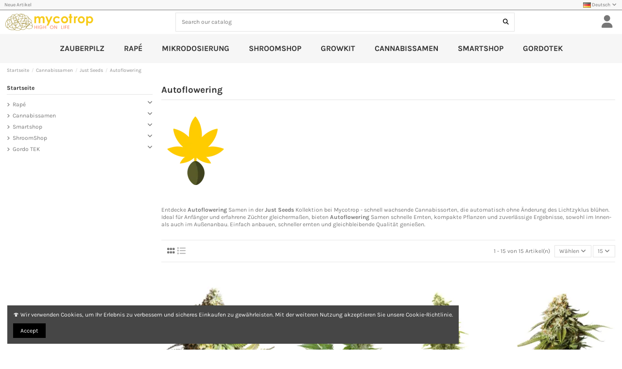

--- FILE ---
content_type: text/html; charset=utf-8
request_url: https://mycotrop.com/de/87-outdoor-spawn-azurescens-cyanescens
body_size: 18750
content:
<!doctype html>
<html lang="de">

<head>
    
        
  <meta charset="utf-8">


  <meta http-equiv="x-ua-compatible" content="ie=edge">



  


  
  



  <title>Autoflowering | Mycotrop.com</title>
  
    
  
  
    
  
  <meta name="description" content="Autoflowering | Entdecke Autoflowering Samen in der Just Seeds Kollektion bei Mycotrop - schnell wachsende Cannabissorten, die automatisch ohne Änderung des Lichtzyklus blühen. Ideal für Anfänger und erfahrene Züchter gleichermaßen, bieten Autoflowering Samen schnelle Ernten, kompakte Pflanzen und zuverlässige Ergebnisse, sowohl im Innen- als auch im Außenanbau. Einfach anbauen, schneller ernten und gleichbleibende Qualität genießen.">
    
      <link rel="canonical" href="https://mycotrop.com/de/autoflowering">    

  
          <link rel="alternate" href="https://mycotrop.com/en/autoflowering" hreflang="en-us">
            <link rel="alternate" href="https://mycotrop.com/en/autoflowering" hreflang="x-default">
                <link rel="alternate" href="https://mycotrop.com/fr/autoflowering" hreflang="fr-fr">
                <link rel="alternate" href="https://mycotrop.com/nl/autoflowering" hreflang="nl-nl">
                <link rel="alternate" href="https://mycotrop.com/de/autoflowering" hreflang="de-de">
                <link rel="alternate" href="https://mycotrop.com/es/autoflowering" hreflang="es-es">
            

  
     <script type="application/ld+json">
 {
   "@context": "https://schema.org",
   "@type": "Organization",
   "name" : "Mycotrop.com",
   "url" : "https://mycotrop.com/de/"
       ,"logo": {
       "@type": "ImageObject",
       "url":"https://mycotrop.com/img/logo-1757414778.jpg"
     }
    }
</script>

<script type="application/ld+json">
  {
    "@context": "https://schema.org",
    "@type": "WebPage",
    "isPartOf": {
      "@type": "WebSite",
      "url":  "https://mycotrop.com/de/",
      "name": "Mycotrop.com"
    },
    "name": "Autoflowering | Mycotrop.com",
    "url":  "https://mycotrop.com/de/87-outdoor-spawn-azurescens-cyanescens"
  }
</script>


  <script type="application/ld+json">
    {
      "@context": "https://schema.org",
      "@type": "BreadcrumbList",
      "itemListElement": [
                  {
            "@type": "ListItem",
            "position": 1,
            "name": "Startseite",
            "item": "https://mycotrop.com/de/"
          },              {
            "@type": "ListItem",
            "position": 2,
            "name": "Cannabissamen",
            "item": "https://mycotrop.com/de/cannabissamen"
          },              {
            "@type": "ListItem",
            "position": 3,
            "name": "Just Seeds",
            "item": "https://mycotrop.com/de/just-seeds"
          },              {
            "@type": "ListItem",
            "position": 4,
            "name": "Autoflowering",
            "item": "https://mycotrop.com/de/autoflowering"
          }          ]
    }
  </script>


  

  
    <script type="application/ld+json">
  {
    "@context": "https://schema.org",
    "@type": "ItemList",
    "itemListElement": [
            {
        "@type": "ListItem",
        "position": 1,
        "name": "Just Seeds - Gorilla Glue [AUTO]",
        "url": "https://mycotrop.com/de/cannabissamen/just-seeds-gorilla-glue-auto-#/40-anzahl_der_samen_-3"
      },          {
        "@type": "ListItem",
        "position": 2,
        "name": "Just Seeds - White Widow [AUTO]",
        "url": "https://mycotrop.com/de/cannabissamen/just-seeds-white-widow-auto-#/40-anzahl_der_samen_-3"
      },          {
        "@type": "ListItem",
        "position": 3,
        "name": "Just Seeds - Jack Herer [AUTO]",
        "url": "https://mycotrop.com/de/cannabissamen/just-seeds-jack-herer-auto-#/40-anzahl_der_samen_-3"
      },          {
        "@type": "ListItem",
        "position": 4,
        "name": "Just Seeds - Bubblegum XXL [AUTO]",
        "url": "https://mycotrop.com/de/cannabissamen/just-seeds-bubblegum-xxl-auto-#/40-anzahl_der_samen_-3"
      },          {
        "@type": "ListItem",
        "position": 5,
        "name": "Just Seeds - Purple Kush [AUTO]",
        "url": "https://mycotrop.com/de/cannabissamen/just-seeds-purple-kush-auto-#/40-anzahl_der_samen_-3"
      },          {
        "@type": "ListItem",
        "position": 6,
        "name": "Just Seeds - Chocolope [AUTO]",
        "url": "https://mycotrop.com/de/cannabissamen/just-seeds-chocolope-auto-#/40-anzahl_der_samen_-3"
      },          {
        "@type": "ListItem",
        "position": 7,
        "name": "Just Seeds - Gelato [AUTO]",
        "url": "https://mycotrop.com/de/cannabissamen/just-seeds-gelato-auto-#/40-anzahl_der_samen_-3"
      },          {
        "@type": "ListItem",
        "position": 8,
        "name": "Just Seeds - Bruce Banner [AUTO]",
        "url": "https://mycotrop.com/de/cannabissamen/just-seeds-bruce-banner-auto-#/40-anzahl_der_samen_-3"
      },          {
        "@type": "ListItem",
        "position": 9,
        "name": "Just Seeds - Amnesia Haze [AUTO]",
        "url": "https://mycotrop.com/de/cannabissamen/just-seeds-amnesia-haze-auto-#/40-anzahl_der_samen_-3"
      },          {
        "@type": "ListItem",
        "position": 10,
        "name": "Just Seeds - 60 day grapefruit [AUTO]",
        "url": "https://mycotrop.com/de/cannabissamen/just-seeds-60-day-grapefruit-auto-#/40-anzahl_der_samen_-3"
      },          {
        "@type": "ListItem",
        "position": 11,
        "name": "Just Seeds - SAPAROT SKUNK [AUTO]",
        "url": "https://mycotrop.com/de/cannabissamen/just-seeds-saparot-skunk-auto-#/40-anzahl_der_samen_-3"
      },          {
        "@type": "ListItem",
        "position": 12,
        "name": "Just Seeds - Amnesia Lemon [AUTO]",
        "url": "https://mycotrop.com/de/cannabissamen/just-seeds-amnesia-lemon-auto-#/40-anzahl_der_samen_-3"
      },          {
        "@type": "ListItem",
        "position": 13,
        "name": "Just Seeds - BLUEBERRY [AUTO]",
        "url": "https://mycotrop.com/de/cannabissamen/just-seeds-blueberry-auto-#/40-anzahl_der_samen_-3"
      },          {
        "@type": "ListItem",
        "position": 14,
        "name": "Just Seeds - Watermelon Zkittlez [AUTO]",
        "url": "https://mycotrop.com/de/cannabissamen/just-seeds-watermelon-zkittlez-auto-#/40-anzahl_der_samen_-3"
      },          {
        "@type": "ListItem",
        "position": 15,
        "name": "Just Seeds - DOSIDOS ROCKETOS [AUTO]",
        "url": "https://mycotrop.com/de/cannabissamen/just-seeds-dosidos-rocketos-auto-#/40-anzahl_der_samen_-3"
      }        ]
  }
</script>


  
    
  



    <meta property="og:title" content="Autoflowering | Mycotrop.com"/>
    <meta property="og:url" content="https://mycotrop.com/de/87-outdoor-spawn-azurescens-cyanescens"/>
    <meta property="og:site_name" content="Mycotrop.com"/>
    <meta property="og:description" content="Autoflowering | Entdecke Autoflowering Samen in der Just Seeds Kollektion bei Mycotrop - schnell wachsende Cannabissorten, die automatisch ohne Änderung des Lichtzyklus blühen. Ideal für Anfänger und erfahrene Züchter gleichermaßen, bieten Autoflowering Samen schnelle Ernten, kompakte Pflanzen und zuverlässige Ergebnisse, sowohl im Innen- als auch im Außenanbau. Einfach anbauen, schneller ernten und gleichbleibende Qualität genießen.">
    <meta property="og:type" content="website">


            <meta property="og:image" content="https://mycotrop.com/c/87-category_default/autoflowering.jpg">
        <meta property="og:image:width" content="1003">
        <meta property="og:image:height" content="200">
    





      <meta name="viewport" content="initial-scale=1,user-scalable=no,maximum-scale=1,width=device-width">
  




  <link rel="icon" type="image/vnd.microsoft.icon" href="https://mycotrop.com/img/logo_stores.png?1757414778">
  <link rel="shortcut icon" type="image/x-icon" href="https://mycotrop.com/img/logo_stores.png?1757414778">
    




    <link rel="stylesheet" href="https://mycotrop.com/themes/warehouse/assets/cache/theme-11a0e1392.css" type="text/css" media="all">




<link rel="preload" as="font"
      href="https://mycotrop.com/themes/warehouse/assets/css/font-awesome/webfonts/fa-brands-400.woff2"
      type="font/woff2" crossorigin="anonymous">

<link rel="preload" as="font"
      href="https://mycotrop.com/themes/warehouse/assets/css/font-awesome/webfonts/fa-regular-400.woff2"
      type="font/woff2" crossorigin="anonymous">

<link rel="preload" as="font"
      href="https://mycotrop.com/themes/warehouse/assets/css/font-awesome/webfonts/fa-solid-900.woff2"
      type="font/woff2" crossorigin="anonymous">

<link rel="preload" as="font"
      href="https://mycotrop.com/themes/warehouse/assets/css/font-awesome/webfonts/fa-brands-400.woff2"
      type="font/woff2" crossorigin="anonymous">


<link  rel="preload stylesheet"  as="style" href="https://mycotrop.com/themes/warehouse/assets/css/font-awesome/css/font-awesome-preload.css?v=6.7.2"
       type="text/css" crossorigin="anonymous">





  

  <script>
        var AdvancedEmailGuardData = {"meta":{"isGDPREnabled":true,"isLegacyOPCEnabled":false,"isLegacyMAModuleEnabled":false,"validationError":null},"settings":{"recaptcha":{"type":"v3","key":"6LewXg8sAAAAAF4TDMjMotweiBiy142SbYF-brMW","forms":{"contact_us":{"size":"normal","align":"offset","offset":3},"register":{"size":"normal","align":"center","offset":1}},"language":"shop","theme":"light","position":"bottomright","hidden":true,"deferred":true}},"context":{"ps":{"v17":true,"v17pc":true,"v17ch":true,"v16":false,"v161":false,"v15":false},"languageCode":"de","pageName":"category"},"trans":{"genericError":"Es ist ein Fehler aufgetreten, bitte versuchen Sie es erneut."}};
        var cart_page_redirect_link = "\/\/mycotrop.com\/de\/warenkorb?action=show";
        var elementorFrontendConfig = {"isEditMode":"","stretchedSectionContainer":"","instagramToken":false,"is_rtl":false,"ajax_csfr_token_url":"https:\/\/mycotrop.com\/de\/module\/iqitelementor\/Actions?process=handleCsfrToken&ajax=1"};
        var etsSeoFo = {"currentController":"category","conf":{"removeId":true}};
        var giftIncart = 0;
        var gift_controller_url = "https:\/\/mycotrop.com\/de\/module\/mdgiftproduct\/FreeGiftproducts";
        var iqitTheme = {"rm_sticky":"0","rm_breakpoint":0,"op_preloader":"0","cart_style":"side","cart_confirmation":"open","h_layout":"2","f_fixed":"","f_layout":"1","h_absolute":"0","h_sticky":"menu","hw_width":"fullwidth","mm_content":"desktop","hm_submenu_width":"default","h_search_type":"full","pl_lazyload":true,"pl_infinity":false,"pl_rollover":true,"pl_crsl_autoplay":false,"pl_slider_ld":4,"pl_slider_d":3,"pl_slider_t":2,"pl_slider_p":2,"pp_thumbs":"bottom","pp_zoom":"inner","pp_image_layout":"carousel","pp_tabs":"tabh","pl_grid_qty":false};
        var iqitcompare = {"nbProducts":0};
        var iqitcountdown_days = "d.";
        var iqitextendedproduct = {"speed":"70","hook":"modal"};
        var iqitfdc_from = 150;
        var iqitreviews = [];
        var klCustomer = null;
        var md_blockcart_line_sel = "";
        var md_current_currency = "\u20ac";
        var md_gift_addition_type = "checking_gift";
        var md_gift_color = "#2db9af";
        var md_gift_layout = "standard";
        var md_gift_price_display = "free_label";
        var md_gift_required = 0;
        var md_hide_qty_count = 0;
        var md_msg_gift_added = "Gift successfully added to your shopping cart";
        var md_msg_required_gift = "Please choose your gift";
        var md_number_gift = 2;
        var md_text_free = "Free";
        var md_text_gift = "Free gift";
        var mdgSecureKey = "da0149492deeabb3e37de270bcfb30ec";
        var msg_maximum_gift = "You cannot add more than max_gift gift_s_, please adjust your choices";
        var not_available_msg = "This product is no longer in stock with these options";
        var pageId = "category";
        var prestashop = {"cart":{"products":[],"totals":{"total":{"type":"total","label":"Gesamt","amount":0,"value":"0,00\u00a0\u20ac"},"total_including_tax":{"type":"total","label":"Gesamt (inkl. MwSt.)","amount":0,"value":"0,00\u00a0\u20ac"},"total_excluding_tax":{"type":"total","label":"Gesamtpreis o. MwSt.","amount":0,"value":"0,00\u00a0\u20ac"}},"subtotals":{"products":{"type":"products","label":"Zwischensumme","amount":0,"value":"0,00\u00a0\u20ac"},"discounts":null,"shipping":{"type":"shipping","label":"Versand","amount":0,"value":""},"tax":{"type":"tax","label":"enthaltene MwSt.","amount":0,"value":"0,00\u00a0\u20ac"}},"products_count":0,"summary_string":"0 Artikel","vouchers":{"allowed":1,"added":[]},"discounts":[],"minimalPurchase":35,"minimalPurchaseRequired":"Mindestbestellwert f\u00fcr diese Bestellung ist 35,00\u00a0\u20ac (zzgl. MwSt.). Aktuell betr\u00e4gt er nur 0,00\u00a0\u20ac (zzgl. MwSt.)."},"currency":{"id":2,"name":"Euro","iso_code":"EUR","iso_code_num":"978","sign":"\u20ac"},"customer":{"lastname":null,"firstname":null,"email":null,"birthday":null,"newsletter":null,"newsletter_date_add":null,"optin":null,"website":null,"company":null,"siret":null,"ape":null,"is_logged":false,"gender":{"type":null,"name":null},"addresses":[]},"country":{"id_zone":1,"id_currency":0,"call_prefix":33,"iso_code":"FR","active":"1","contains_states":"0","need_identification_number":"0","need_zip_code":"1","zip_code_format":"NNNNN","display_tax_label":"1","name":"France","id":8},"language":{"name":"Deutsch (German)","iso_code":"de","locale":"de-DE","language_code":"de-de","active":"1","is_rtl":"0","date_format_lite":"d.m.Y","date_format_full":"d.m.Y H:i:s","id":4},"page":{"title":"","canonical":"https:\/\/mycotrop.com\/de\/autoflowering","meta":{"title":"Autoflowering","description":"Entdecke Autoflowering Samen in der Just Seeds\u00a0Kollektion bei Mycotrop - schnell wachsende Cannabissorten, die automatisch ohne \u00c4nderung des Lichtzyklus bl\u00fchen. Ideal f\u00fcr Anf\u00e4nger und erfahrene Z\u00fcchter gleicherma\u00dfen, bieten Autoflowering Samen schnelle Ernten, kompakte Pflanzen und zuverl\u00e4ssige Ergebnisse, sowohl im Innen- als auch im Au\u00dfenanbau. Einfach anbauen, schneller ernten und gleichbleibende Qualit\u00e4t genie\u00dfen.","robots":"index"},"page_name":"category","body_classes":{"lang-de":true,"lang-rtl":false,"country-FR":true,"currency-EUR":true,"layout-left-column":true,"page-category":true,"tax-display-enabled":true,"page-customer-account":false,"category-id-87":true,"category-Autoflowering":true,"category-id-parent-42":true,"category-depth-level-4":true},"admin_notifications":[],"password-policy":{"feedbacks":{"0":"Sehr schwach","1":"Schwach","2":"Durchschnitt","3":"Stark","4":"Sehr stark","Straight rows of keys are easy to guess":"Nebeneinander liegende Tastenreihen sind leicht zu erraten","Short keyboard patterns are easy to guess":"Kurze Tastatur-Muster sind leicht zu erraten","Use a longer keyboard pattern with more turns":"Verwenden Sie ein l\u00e4ngeres Tastatur-Muster mit mehr Zuf\u00e4llen","Repeats like \"aaa\" are easy to guess":"Wiederholungen wie \u201eaaa\u201c sind leicht zu erraten","Repeats like \"abcabcabc\" are only slightly harder to guess than \"abc\"":"Wiederholungen wie \u201eabcabcabc\u201c sind nur etwas schwerer zu erraten als \u201eabc\u201c","Sequences like abc or 6543 are easy to guess":"Kombinationen wie \u201eabc\u201c oder \u201e6543\u201c sind leicht zu erraten.","Recent years are easy to guess":"Aktuelle Jahre sind leicht zu erraten","Dates are often easy to guess":"Datumsangaben sind oft leicht zu erraten","This is a top-10 common password":"Dies ist ein g\u00e4ngiges Top-10-Passwort","This is a top-100 common password":"Dies ist ein g\u00e4ngiges Top-100-Passwort","This is a very common password":"Dies ist ein sehr g\u00e4ngiges Passwort","This is similar to a commonly used password":"Dies \u00e4hnelt einem g\u00e4ngigen Passwort","A word by itself is easy to guess":"Ein einzelnes Wort ist leicht zu erraten","Names and surnames by themselves are easy to guess":"Vor- und Nachnamen sind leicht zu erraten","Common names and surnames are easy to guess":"G\u00e4ngige Vor- und Nachnamen sind leicht zu erraten","Use a few words, avoid common phrases":"Verwenden Sie mehrere W\u00f6rter, vermeiden Sie g\u00e4ngige Ausdr\u00fccke.","No need for symbols, digits, or uppercase letters":"Symbole, Ziffern oder Gro\u00dfbuchstaben sind nicht notwendig","Avoid repeated words and characters":"Vermeiden Sie Wort- und Zeichenwiederholungen","Avoid sequences":"Vermeiden Sie Sequenzen","Avoid recent years":"Vermeiden Sie aktuelle Jahreszahlen","Avoid years that are associated with you":"Vermeiden Sie Jahreszahlen, die mit Ihnen in Verbindung gebracht werden k\u00f6nnen","Avoid dates and years that are associated with you":"Vermeiden Sie Datums- und Jahresangaben, die mit Ihnen in Verbindung gebracht werden k\u00f6nnen","Capitalization doesn't help very much":"Gro\u00dfschreibung ist nicht sehr hilfreich","All-uppercase is almost as easy to guess as all-lowercase":"Gro\u00dfschreibung ist fast genau so leicht zu erraten wie Kleinschreibung","Reversed words aren't much harder to guess":"Umgekehrte W\u00f6rter sind nicht viel schwerer zu erraten","Predictable substitutions like '@' instead of 'a' don't help very much":"Vorhersehbare Ersetzungen wie \u201e@\u201c anstelle von \u201ea\u201c helfen nicht viel","Add another word or two. Uncommon words are better.":"Erg\u00e4nzen Sie ein oder zwei W\u00f6rter. Selten gebrauchte W\u00f6rter sind besser."}}},"shop":{"name":"Mycotrop.com","logo":"https:\/\/mycotrop.com\/img\/logo-1757414778.jpg","stores_icon":"https:\/\/mycotrop.com\/img\/logo_stores.png","favicon":"https:\/\/mycotrop.com\/img\/logo_stores.png"},"core_js_public_path":"\/themes\/","urls":{"base_url":"https:\/\/mycotrop.com\/","current_url":"https:\/\/mycotrop.com\/de\/87-outdoor-spawn-azurescens-cyanescens","shop_domain_url":"https:\/\/mycotrop.com","img_ps_url":"https:\/\/mycotrop.com\/img\/","img_cat_url":"https:\/\/mycotrop.com\/img\/c\/","img_lang_url":"https:\/\/mycotrop.com\/img\/l\/","img_prod_url":"https:\/\/mycotrop.com\/img\/p\/","img_manu_url":"https:\/\/mycotrop.com\/img\/m\/","img_sup_url":"https:\/\/mycotrop.com\/img\/su\/","img_ship_url":"https:\/\/mycotrop.com\/img\/s\/","img_store_url":"https:\/\/mycotrop.com\/img\/st\/","img_col_url":"https:\/\/mycotrop.com\/img\/co\/","img_url":"https:\/\/mycotrop.com\/themes\/warehouse\/assets\/img\/","css_url":"https:\/\/mycotrop.com\/themes\/warehouse\/assets\/css\/","js_url":"https:\/\/mycotrop.com\/themes\/warehouse\/assets\/js\/","pic_url":"https:\/\/mycotrop.com\/upload\/","theme_assets":"https:\/\/mycotrop.com\/themes\/warehouse\/assets\/","theme_dir":"https:\/\/mycotrop.com\/themes\/warehouse\/","pages":{"address":"https:\/\/mycotrop.com\/de\/adresse","addresses":"https:\/\/mycotrop.com\/de\/adressen","authentication":"https:\/\/mycotrop.com\/de\/anmeldung","manufacturer":"https:\/\/mycotrop.com\/de\/Marken","cart":"https:\/\/mycotrop.com\/de\/warenkorb","category":"https:\/\/mycotrop.com\/de\/?controller=category","cms":"https:\/\/mycotrop.com\/de\/?controller=cms","contact":"https:\/\/mycotrop.com\/de\/kontakt","discount":"https:\/\/mycotrop.com\/de\/Rabatt","guest_tracking":"https:\/\/mycotrop.com\/de\/auftragsverfolgung-gast","history":"https:\/\/mycotrop.com\/de\/bestellungsverlauf","identity":"https:\/\/mycotrop.com\/de\/profil","index":"https:\/\/mycotrop.com\/de\/","my_account":"https:\/\/mycotrop.com\/de\/mein-Konto","order_confirmation":"https:\/\/mycotrop.com\/de\/bestellbestaetigung","order_detail":"https:\/\/mycotrop.com\/de\/?controller=order-detail","order_follow":"https:\/\/mycotrop.com\/de\/bestellverfolgung","order":"https:\/\/mycotrop.com\/de\/Bestellung","order_return":"https:\/\/mycotrop.com\/de\/?controller=order-return","order_slip":"https:\/\/mycotrop.com\/de\/bestellschein","pagenotfound":"https:\/\/mycotrop.com\/de\/seite-nicht-gefunden","password":"https:\/\/mycotrop.com\/de\/passwort-zuruecksetzen","pdf_invoice":"https:\/\/mycotrop.com\/de\/?controller=pdf-invoice","pdf_order_return":"https:\/\/mycotrop.com\/de\/?controller=pdf-order-return","pdf_order_slip":"https:\/\/mycotrop.com\/de\/?controller=pdf-order-slip","prices_drop":"https:\/\/mycotrop.com\/de\/angebote","product":"https:\/\/mycotrop.com\/de\/?controller=product","registration":"https:\/\/mycotrop.com\/de\/Registrierung","search":"https:\/\/mycotrop.com\/de\/suche","sitemap":"https:\/\/mycotrop.com\/de\/Sitemap","stores":"https:\/\/mycotrop.com\/de\/shops","supplier":"https:\/\/mycotrop.com\/de\/Lieferanten","new_products":"https:\/\/mycotrop.com\/de\/neue-artikel","brands":"https:\/\/mycotrop.com\/de\/Marken","register":"https:\/\/mycotrop.com\/de\/Registrierung","order_login":"https:\/\/mycotrop.com\/de\/Bestellung?login=1"},"alternative_langs":{"en-us":"https:\/\/mycotrop.com\/en\/autoflowering","fr-fr":"https:\/\/mycotrop.com\/fr\/autoflowering","nl-nl":"https:\/\/mycotrop.com\/nl\/autoflowering","de-de":"https:\/\/mycotrop.com\/de\/autoflowering","es-es":"https:\/\/mycotrop.com\/es\/autoflowering"},"actions":{"logout":"https:\/\/mycotrop.com\/de\/?mylogout="},"no_picture_image":{"bySize":{"small_default":{"url":"https:\/\/mycotrop.com\/img\/p\/de-default-small_default.jpg","width":98,"height":127},"stores_default":{"url":"https:\/\/mycotrop.com\/img\/p\/de-default-stores_default.jpg","width":170,"height":115},"cart_default":{"url":"https:\/\/mycotrop.com\/img\/p\/de-default-cart_default.jpg","width":125,"height":162},"home_default":{"url":"https:\/\/mycotrop.com\/img\/p\/de-default-home_default.jpg","width":236,"height":305},"category_default":{"url":"https:\/\/mycotrop.com\/img\/p\/de-default-category_default.jpg","width":1003,"height":200},"medium_default":{"url":"https:\/\/mycotrop.com\/img\/p\/de-default-medium_default.jpg","width":452,"height":584},"thickbox_default":{"url":"https:\/\/mycotrop.com\/img\/p\/de-default-thickbox_default.jpg","width":1100,"height":1422},"large_default":{"url":"https:\/\/mycotrop.com\/img\/p\/de-default-large_default.jpg","width":1200,"height":1550}},"small":{"url":"https:\/\/mycotrop.com\/img\/p\/de-default-small_default.jpg","width":98,"height":127},"medium":{"url":"https:\/\/mycotrop.com\/img\/p\/de-default-category_default.jpg","width":1003,"height":200},"large":{"url":"https:\/\/mycotrop.com\/img\/p\/de-default-large_default.jpg","width":1200,"height":1550},"legend":""}},"configuration":{"display_taxes_label":"1","display_prices_tax_incl":true,"is_catalog":true,"show_prices":true,"opt_in":{"partner":true},"quantity_discount":{"type":"discount","label":"Rabatt auf St\u00fcckzahl"},"voucher_enabled":1,"return_enabled":0},"field_required":[],"breadcrumb":{"links":[{"title":"Startseite","url":"https:\/\/mycotrop.com\/de\/"},{"title":"Cannabissamen","url":"https:\/\/mycotrop.com\/de\/cannabissamen"},{"title":"Just Seeds","url":"https:\/\/mycotrop.com\/de\/just-seeds"},{"title":"Autoflowering","url":"https:\/\/mycotrop.com\/de\/autoflowering"}],"count":4},"link":{"protocol_link":"https:\/\/","protocol_content":"https:\/\/"},"time":1769858562,"static_token":"25c2c44caf6c25c998605485a00da554","token":"f783c46ec8bd7d40ab85183507d88f8f","debug":false};
        var psemailsubscription_subscription = "https:\/\/mycotrop.com\/de\/module\/ps_emailsubscription\/subscription";
      </script>



            <meta property="og:url" content="https://mycotrop.com/de/87-outdoor-spawn-azurescens-cyanescens" />
      <meta property="og:title" content="Autoflowering | Mycotrop.com" />
      <meta property="og:description" content="Autoflowering | Entdecke Autoflowering Samen in der Just Seeds Kollektion bei Mycotrop - schnell wachsende Cannabissorten, die automatisch ohne Änderung des Lichtzyklus blühen. Ideal für Anfänger und erfahrene Züchter gleichermaßen, bieten Autoflowering Samen schnelle Ernten, kompakte Pflanzen und zuverlässige Ergebnisse, sowohl im Innen- als auch im Außenanbau. Einfach anbauen, schneller ernten und gleichbleibende Qualität genießen." />
      <meta property="og:image" content="https://mycotrop.com/c/87-medium_default/autoflowering.jpg" />
      <meta property="og:type" content="article" />
                      <meta name="twitter:title" content="Autoflowering | Mycotrop.com">
      <meta name="twitter:description" content="Autoflowering | Entdecke Autoflowering Samen in der Just Seeds Kollektion bei Mycotrop - schnell wachsende Cannabissorten, die automatisch ohne Änderung des Lichtzyklus blühen. Ideal für Anfänger und erfahrene Züchter gleichermaßen, bieten Autoflowering Samen schnelle Ernten, kompakte Pflanzen und zuverlässige Ergebnisse, sowohl im Innen- als auch im Außenanbau. Einfach anbauen, schneller ernten und gleichbleibende Qualität genießen.">
      <meta name="twitter:image" content="https://mycotrop.com/c/87-medium_default/autoflowering.jpg">
      <meta name="twitter:card" content="summary_large_image">
                                                            
  <script type='application/ld+json' class='ets-seo-schema-graph--main'>
    {"@context":"https://schema.org","@graph":[{"@type":"WebSite","@id":"https://mycotrop.com/#website","url":"https://mycotrop.com/","name":"Mycotrop.com","potentialAction":{"@type":"SearchAction","target":"https://mycotrop.com/search?s={search_term_string}","query-input":"required name=search_term_string"}},{"@type":"BreadcrumbList","@id":"https://mycotrop.com/#breadcrumb","itemListElement":[{"@type":"ListItem","position":1,"item":{"@type":"WebPage","name":"Home","@id":"https://mycotrop.com/de/?rewrite=outdoor-spawn-azurescens-cyanescens&id_category=87","url":"https://mycotrop.com/de/?rewrite=outdoor-spawn-azurescens-cyanescens&id_category=87"}},{"@type":"ListItem","position":2,"item":{"@type":"WebPage","name":"Autoflowering","@id":"https://mycotrop.com/de/autoflowering","url":"https://mycotrop.com/de/autoflowering"}}]}]}
</script>
<script type="text/javascript">
    var Days_text = 'Tage';
    var Hours_text = 'Stunde(n)';
    var Mins_text = 'Minute(n)';
    var Sec_text = 'Sekunde(n)';
</script>  <!-- START OF DOOFINDER ADD TO CART SCRIPT -->
  <script>
    document.addEventListener('doofinder.cart.add', function(event) {

      const checkIfCartItemHasVariation = (cartObject) => {
        return (cartObject.item_id === cartObject.grouping_id) ? false : true;
      }

      /**
      * Returns only ID from string
      */
      const sanitizeVariationID = (variationID) => {
        return variationID.replace(/\D/g, "")
      }

      doofinderManageCart({
        cartURL          : "https://mycotrop.com/de/warenkorb",  //required for prestashop 1.7, in previous versions it will be empty.
        cartToken        : "25c2c44caf6c25c998605485a00da554",
        productID        : checkIfCartItemHasVariation(event.detail) ? event.detail.grouping_id : event.detail.item_id,
        customizationID  : checkIfCartItemHasVariation(event.detail) ? sanitizeVariationID(event.detail.item_id) : 0,   // If there are no combinations, the value will be 0
        quantity         : event.detail.amount,
        statusPromise    : event.detail.statusPromise,
        itemLink         : event.detail.link,
        group_id         : event.detail.group_id
      });
    });
  </script>
  <!-- END OF DOOFINDER ADD TO CART SCRIPT -->

  <!-- START OF DOOFINDER INTEGRATIONS SUPPORT -->
  <script data-keepinline>
    var dfKvCustomerEmail;
    if ('undefined' !== typeof klCustomer && "" !== klCustomer.email) {
      dfKvCustomerEmail = klCustomer.email;
    }
  </script>
  <!-- END OF DOOFINDER INTEGRATIONS SUPPORT -->

  <!-- START OF DOOFINDER UNIQUE SCRIPT -->
  <script data-keepinline>
    
    (function(w, k) {w[k] = window[k] || function () { (window[k].q = window[k].q || []).push(arguments) }})(window, "doofinderApp")
    

    // Custom personalization:
    doofinderApp("config", "language", "de-de");
    doofinderApp("config", "currency", "EUR");
  </script>
  <script src="https://eu1-config.doofinder.com/2.x/38c6bbfc-ac54-44d0-b260-200dfe0b8d7a.js" async></script>
  <!-- END OF DOOFINDER UNIQUE SCRIPT -->



    
    
    </head>

<body id="category" class="lang-de country-fr currency-eur layout-left-column page-category tax-display-enabled category-id-87 category-autoflowering category-id-parent-42 category-depth-level-4 body-desktop-header-style-w-2">


    




    


<main id="main-page-content"  >
    
            

    <header id="header" class="desktop-header-style-w-2">
        
            
  <div class="header-banner">
    <script type='text/javascript'></script><script type='text/javascript'></script>
  </div>




            <nav class="header-nav">
        <div class="container">
    
        <div class="row justify-content-between">
            <div class="col col-auto col-md left-nav">
                                            <div class="block-iqitlinksmanager block-iqitlinksmanager-2 block-links-inline d-inline-block">
            <ul>
                                                            <li>
                            <a
                                    href="https://mycotrop.com/de/neue-artikel"
                                    title="Neue Artikel"                                                                >
                                Neue Artikel
                            </a>
                        </li>
                                                </ul>
        </div>
    
            </div>
            <div class="col col-auto center-nav text-center">
                
             </div>
            <div class="col col-auto col-md right-nav text-right">
                

<div id="language_selector" class="d-inline-block">
    <div class="language-selector-wrapper d-inline-block">
        <div class="language-selector dropdown js-dropdown">
            <a class="expand-more" data-bs-toggle="dropdown" data-iso-code="de"><img width="16" height="11" src="https://mycotrop.com/img/l/4.jpg" alt="Deutsch" class="img-fluid lang-flag" /> Deutsch <i class="fa fa-angle-down fa-fw" aria-hidden="true"></i></a>
            <div class="dropdown-menu">
                <ul>
                                            <li >
                            <a href="https://mycotrop.com/en/autoflowering" rel="alternate" hreflang="en"
                               class="dropdown-item"><img width="16" height="11" src="https://mycotrop.com/img/l/1.jpg" alt="English" class="img-fluid lang-flag"  data-iso-code="en"/> English</a>
                        </li>
                                            <li >
                            <a href="https://mycotrop.com/fr/autoflowering" rel="alternate" hreflang="fr"
                               class="dropdown-item"><img width="16" height="11" src="https://mycotrop.com/img/l/2.jpg" alt="Français" class="img-fluid lang-flag"  data-iso-code="fr"/> Français</a>
                        </li>
                                            <li >
                            <a href="https://mycotrop.com/nl/autoflowering" rel="alternate" hreflang="nl"
                               class="dropdown-item"><img width="16" height="11" src="https://mycotrop.com/img/l/3.jpg" alt="Nederlands" class="img-fluid lang-flag"  data-iso-code="nl"/> Nederlands</a>
                        </li>
                                            <li  class="current" >
                            <a href="https://mycotrop.com/de/autoflowering" rel="alternate" hreflang="de"
                               class="dropdown-item"><img width="16" height="11" src="https://mycotrop.com/img/l/4.jpg" alt="Deutsch" class="img-fluid lang-flag"  data-iso-code="de"/> Deutsch</a>
                        </li>
                                            <li >
                            <a href="https://mycotrop.com/es/autoflowering" rel="alternate" hreflang="es"
                               class="dropdown-item"><img width="16" height="11" src="https://mycotrop.com/img/l/5.jpg" alt="Español" class="img-fluid lang-flag"  data-iso-code="es"/> Español</a>
                        </li>
                                    </ul>
            </div>
        </div>
    </div>
</div>

             </div>
        </div>

                        </div>
            </nav>
        



<div id="desktop-header" class="desktop-header-style-2">
    
            
<div class="header-top">
    <div id="desktop-header-container" class="container">
        <div class="row align-items-center">
                            <div class="col col-auto col-header-left">
                    <div id="desktop_logo">
                        
  <a href="https://mycotrop.com/de/">
    <img class="logo img-fluid"
         src="https://mycotrop.com/img/logo-1757414778.jpg"
                  alt="Mycotrop.com"
         width="184"
         height="40"
    >
  </a>

                    </div>
                    
                </div>
                <div class="col col-header-center">
                                        <!-- Block search module TOP -->

<!-- Block search module TOP -->
<div id="search_widget" class="search-widget" data-search-controller-url="https://mycotrop.com/de/module/iqitsearch/searchiqit">
    <form method="get" action="https://mycotrop.com/de/module/iqitsearch/searchiqit">
        <div class="input-group">
            <input type="text" name="s" value="" data-all-text="Show all results"
                   data-blog-text="Blog post"
                   data-product-text="Product"
                   data-brands-text="Marke"
                   autocomplete="off" autocorrect="off" autocapitalize="off" spellcheck="false"
                   placeholder="Search our catalog" class="form-control form-search-control" />
            <button type="submit" class="search-btn" aria-label="Search our catalog">
                <i class="fa fa-search"></i>
            </button>
        </div>
    </form>
</div>
<!-- /Block search module TOP -->

<!-- /Block search module TOP -->


                    
                </div>
                        <div class="col col-auto col-header-right">
                <div class="row no-gutters justify-content-end">

                    
                                            <div id="header-user-btn" class="col col-auto header-btn-w header-user-btn-w">
            <a href="https://mycotrop.com/de/anmeldung?back=https%3A%2F%2Fmycotrop.com%2Fde%2F87-outdoor-spawn-azurescens-cyanescens"
           title="Anmelden zu Ihrem Kundenbereich"
           rel="nofollow" class="header-btn header-user-btn">
            <i class="fa fa-user fa-fw icon" aria-hidden="true"></i>
            <span class="title">Anmelden</span>
        </a>
    </div>









                                        

                    

                                    </div>
                
            </div>
            <div class="col-12">
                <div class="row">
                    <script type="text/javascript">function setREVStartSize(e){
			//window.requestAnimationFrame(function() {				 
				window.RSIW = window.RSIW===undefined ? window.innerWidth : window.RSIW;	
				window.RSIH = window.RSIH===undefined ? window.innerHeight : window.RSIH;	
				try {								
					var pw = document.getElementById(e.c).parentNode.offsetWidth,
						newh;
					pw = pw===0 || isNaN(pw) ? window.RSIW : pw;
					e.tabw = e.tabw===undefined ? 0 : parseInt(e.tabw);
					e.thumbw = e.thumbw===undefined ? 0 : parseInt(e.thumbw);
					e.tabh = e.tabh===undefined ? 0 : parseInt(e.tabh);
					e.thumbh = e.thumbh===undefined ? 0 : parseInt(e.thumbh);
					e.tabhide = e.tabhide===undefined ? 0 : parseInt(e.tabhide);
					e.thumbhide = e.thumbhide===undefined ? 0 : parseInt(e.thumbhide);
					e.mh = e.mh===undefined || e.mh=="" || e.mh==="auto" ? 0 : parseInt(e.mh,0);		
					if(e.layout==="fullscreen" || e.l==="fullscreen") 						
						newh = Math.max(e.mh,window.RSIH);					
					else{					
						e.gw = Array.isArray(e.gw) ? e.gw : [e.gw];
						for (var i in e.rl) if (e.gw[i]===undefined || e.gw[i]===0) e.gw[i] = e.gw[i-1];					
						e.gh = e.el===undefined || e.el==="" || (Array.isArray(e.el) && e.el.length==0)? e.gh : e.el;
						e.gh = Array.isArray(e.gh) ? e.gh : [e.gh];
						for (var i in e.rl) if (e.gh[i]===undefined || e.gh[i]===0) e.gh[i] = e.gh[i-1];
											
						var nl = new Array(e.rl.length),
							ix = 0,						
							sl;					
						e.tabw = e.tabhide>=pw ? 0 : e.tabw;
						e.thumbw = e.thumbhide>=pw ? 0 : e.thumbw;
						e.tabh = e.tabhide>=pw ? 0 : e.tabh;
						e.thumbh = e.thumbhide>=pw ? 0 : e.thumbh;					
						for (var i in e.rl) nl[i] = e.rl[i]<window.RSIW ? 0 : e.rl[i];
						sl = nl[0];									
						for (var i in nl) if (sl>nl[i] && nl[i]>0) { sl = nl[i]; ix=i;}															
						var m = pw>(e.gw[ix]+e.tabw+e.thumbw) ? 1 : (pw-(e.tabw+e.thumbw)) / (e.gw[ix]);					
						newh =  (e.gh[ix] * m) + (e.tabh + e.thumbh);
					}				
					if(window.rs_init_css===undefined) window.rs_init_css = document.head.appendChild(document.createElement("style"));					
					document.getElementById(e.c).height = newh+"px";
					window.rs_init_css.innerHTML += "#"+e.c+"_wrapper { height: "+newh+"px }";				
				} catch(e){
					console.log("Failure at Presize of Slider:" + e)
				}					   
			//});
		  };</script>
<script type='text/javascript'></script><script type='text/javascript'></script>
                </div>
            </div>
        </div>
    </div>
</div>
<div class="container iqit-megamenu-container"></div>
    <div class="ets_mm_megamenu 
        layout_layout5 
         show_icon_in_mobile 
          
        transition_fade   
        transition_floating 
         
        sticky_enabled 
        enable_active_menu 
        ets-dir-ltr        hook-default        single_layout                 hover          mm_menu_center         "
        data-bggray="bg_gray"
        >
        <div class="ets_mm_megamenu_content">
            <div class="container">
                <div class="ets_mm_megamenu_content_content">
                    <div class="ybc-menu-toggle ybc-menu-btn closed">
                        <span class="ybc-menu-button-toggle_icon">
                            <i class="icon-bar"></i>
                            <i class="icon-bar"></i>
                            <i class="icon-bar"></i>
                        </span>
                        Menü
                    </div>
                        <ul class="mm_menus_ul  ">
        <li class="close_menu">
            <div class="pull-left">
                <span class="mm_menus_back">
                    <i class="icon-bar"></i>
                    <i class="icon-bar"></i>
                    <i class="icon-bar"></i>
                </span>
                Menü
            </div>
            <div class="pull-right">
                <span class="mm_menus_back_icon"></span>
                Zurück
            </div>
        </li>
                    <li class="mm_menus_li mm_sub_align_full hover "
                >
                <a class="ets_mm_url"                         href="https://mycotrop.com/de/magische-trueffel"
                        style="font-size:16px;">
                    <span class="mm_menu_content_title">
                                                Zauberpilz
                                                                    </span>
                </a>
                                                                                                    </li>
                    <li class="mm_menus_li mm_sub_align_full hover "
                >
                <a class="ets_mm_url"                         href="https://mycotrop.com/de/rape"
                        style="font-size:16px;">
                    <span class="mm_menu_content_title">
                                                Rapé
                                                                    </span>
                </a>
                                                                                                    </li>
                    <li class="mm_menus_li mm_sub_align_full hover "
                >
                <a class="ets_mm_url"                         href="https://mycotrop.com/de/microdosing-"
                        style="font-size:16px;">
                    <span class="mm_menu_content_title">
                                                Mikrodosierung
                                                                    </span>
                </a>
                                                                                                    </li>
                    <li class="mm_menus_li mm_sub_align_full hover "
                >
                <a class="ets_mm_url"                         href="https://mycotrop.com/de/zauberpilzes"
                        style="font-size:16px;">
                    <span class="mm_menu_content_title">
                                                Shroomshop
                                                                    </span>
                </a>
                                                                                                    </li>
                    <li class="mm_menus_li mm_sub_align_full hover "
                >
                <a class="ets_mm_url"                         href="https://mycotrop.com/de/growkit"
                        style="font-size:16px;">
                    <span class="mm_menu_content_title">
                                                GROWKIT
                                                                    </span>
                </a>
                                                                                                    </li>
                    <li class="mm_menus_li mm_sub_align_full hover "
                >
                <a class="ets_mm_url"                         href="https://mycotrop.com/de/cannabissamen"
                        style="font-size:16px;">
                    <span class="mm_menu_content_title">
                                                Cannabissamen
                                                                    </span>
                </a>
                                                                                                    </li>
                    <li class="mm_menus_li mm_sub_align_full hover "
                >
                <a class="ets_mm_url"                         href="https://mycotrop.com/de/smartshop"
                        style="font-size:16px;">
                    <span class="mm_menu_content_title">
                                                Smartshop
                                                                    </span>
                </a>
                                                                                                    </li>
                    <li class="mm_menus_li mm_sub_align_full hover "
                >
                <a class="ets_mm_url"                         href="https://mycotrop.com/de/gordo-tek"
                        style="font-size:16px;">
                    <span class="mm_menu_content_title">
                                                gordotek
                                                                    </span>
                </a>
                                                                                                    </li>
            </ul>
<script type="text/javascript">
    var Days_text = 'Tage';
    var Hours_text = 'Stunde(n)';
    var Mins_text = 'Minute(n)';
    var Sec_text = 'Sekunde(n)';
</script>
                </div>
            </div>
        </div>
    </div>


    </div>



    <div id="mobile-header" class="mobile-header-style-3">
                    <div class="container">
    <div class="mobile-main-bar">
        <div class="col-mobile-logo text-center">
            
  <a href="https://mycotrop.com/de/">
    <img class="logo img-fluid"
         src="https://mycotrop.com/img/logo-1757414778.jpg"
                  alt="Mycotrop.com"
         width="184"
         height="40"
    >
  </a>

        </div>
    </div>
</div>
<div id="mobile-header-sticky">
    <div class="mobile-buttons-bar">
        <div class="container">
            <div class="row no-gutters align-items-center row-mobile-buttons">
                <div class="col  col-mobile-btn col-mobile-btn-menu text-center col-mobile-menu-push">
                    <a class="m-nav-btn js-m-nav-btn-menu"  data-bs-toggle="dropdown" data-bs-display="static"><i class="fa fa-bars" aria-hidden="true"></i>
                        <span>Menu</span></a>
                    <div id="mobile_menu_click_overlay"></div>
                    <div id="_mobile_iqitmegamenu-mobile" class="text-left dropdown-menu-custom dropdown-menu"></div>
                </div>
                <div id="mobile-btn-search" class="col col-mobile-btn col-mobile-btn-search text-center">
                    <a class="m-nav-btn" data-bs-toggle="dropdown" data-bs-display="static"><i class="fa fa-search" aria-hidden="true"></i>
                        <span>Suche</span></a>
                    <div id="search-widget-mobile" class="dropdown-content dropdown-menu dropdown-mobile search-widget">
                        
                                                    
<!-- Block search module TOP -->
<form method="get" action="https://mycotrop.com/de/module/iqitsearch/searchiqit">
    <div class="input-group">
        <input type="text" name="s" value=""
               placeholder="Suche"
               data-all-text="Show all results"
               data-blog-text="Blog post"
               data-product-text="Product"
               data-brands-text="Marke"
               autocomplete="off" autocorrect="off" autocapitalize="off" spellcheck="false"
               class="form-control form-search-control">
        <button type="submit" class="search-btn" aria-label="Search our catalog">
            <i class="fa fa-search"></i>
        </button>
    </div>
</form>
<!-- /Block search module TOP -->

                                                
                    </div>


                </div>
                <div class="col col-mobile-btn col-mobile-btn-account text-center">
                    <a href="https://mycotrop.com/de/mein-Konto" class="m-nav-btn"><i class="fa fa-user" aria-hidden="true"></i>
                        <span>     
                                                            Anmelden
                                                        </span></a>
                </div>

                

                            </div>
        </div>
    </div>
</div>            </div>



        
    </header>
    

    <section id="wrapper">
        
        
<div class="container">
<nav data-depth="4" class="breadcrumb">
                <div class="row align-items-center">
                <div class="col">
                    <ol>
                        
                            


                                 
                                                                            <li>
                                            <a href="https://mycotrop.com/de/"><span>Startseite</span></a>
                                        </li>
                                                                    

                            


                                 
                                                                            <li>
                                            <a href="https://mycotrop.com/de/cannabissamen"><span>Cannabissamen</span></a>
                                        </li>
                                                                    

                            


                                 
                                                                            <li>
                                            <a href="https://mycotrop.com/de/just-seeds"><span>Just Seeds</span></a>
                                        </li>
                                                                    

                            


                                 
                                                                            <li>
                                            <span>Autoflowering</span>
                                        </li>
                                                                    

                                                    
                    </ol>
                </div>
                <div class="col col-auto"> </div>
            </div>
            </nav>

</div>
        <div id="inner-wrapper" class="container">
            
                
            
                
   <aside id="notifications">
        
        
        
      
  </aside>
              

            
                <div class="row">
            

                
 <div id="content-wrapper"
         class="js-content-wrapper left-column col-12 col-md-9 ">
        
        
    <section id="main">
        
            <div id="js-product-list-header">

        <h1 class="h1 page-title"><span>Autoflowering</span></h1>

</div>

                                                                        <div class="category-image ">
                                                        <picture>
                            <source srcset="https://mycotrop.com/c/87-category_default/autoflowering.avif" type="image/avif">                            <source srcset="https://mycotrop.com/c/87-category_default/autoflowering.webp" type="image/webp">                            <img src="https://mycotrop.com/c/87-category_default/autoflowering.jpg"
                                alt="Autoflowering"
                                class="img-fluid" width="1003"
                                height="200" loading="lazy">
                            </picture>
                        </div>
                                    

                

                                                            <div class="category-description category-description-top ">
                            <div class="rte-content"><p>Entdecke <a href="https://mycotrop.com/de/autoflowering"><strong>Autoflowering</strong></a> Samen in der <strong><a href="https://mycotrop.com/de/brand/justseeds">Just Seeds</a></strong> Kollektion bei Mycotrop - schnell wachsende Cannabissorten, die automatisch ohne Änderung des Lichtzyklus blühen. Ideal für Anfänger und erfahrene Züchter gleichermaßen, bieten <strong>Autoflowering</strong> Samen schnelle Ernten, kompakte Pflanzen und zuverlässige Ergebnisse, sowohl im Innen- als auch im Außenanbau. Einfach anbauen, schneller ernten und gleichbleibende Qualität genießen.</p></div>
                        </div>
                                    
                
                                    

    

                
                    

        

        

        <section id="products">
                            
                    <div id="">
                        
<div id="js-active-search-filters" class="hide">
    </div>
                    </div>
                
                <div id="">
                    
                        <div id="js-product-list-top" class="products-selection">
    <div class="row align-items-center justify-content-between small-gutters">
                    <div class="col col-auto facated-toggler"></div>
        
                                                                                                                                
                                                         



                <div class="col view-switcher">
            <a href="https://mycotrop.com/de/87-outdoor-spawn-azurescens-cyanescens?order=product.reference.desc&productListView=grid" class="current js-search-link hidden-sm-down" data-button-action="change-list-view" data-view="grid"  rel="nofollow"><i class="fa-solid fa-grip" aria-hidden="true"></i></a>
            <a href="https://mycotrop.com/de/87-outdoor-spawn-azurescens-cyanescens?order=product.reference.desc&productListView=list" class=" js-search-link hidden-sm-down" data-button-action="change-list-view" data-view="list"  rel="nofollow"><i class="fa-solid fa-list" aria-hidden="true"></i></a>
        </div>
            
                    <div class="col col-auto">
            <span class="showing hidden-sm-down">
            1 - 15 von 15 Artikel(n)
            </span>
                
                    
<div class="products-sort-nb-dropdown products-sort-order dropdown">
    <a class="select-title expand-more form-control" rel="nofollow" data-bs-toggle="dropdown" data-bs-display="static" aria-haspopup="true" aria-expanded="false" aria-label="Nach Auswahl sortieren">
       <span class="select-title-name"> Wählen</span>
        <i class="fa fa-angle-down" aria-hidden="true"></i>
    </a>
    <div class="dropdown-menu">
                                <a
                    rel="nofollow"
                    href="https://mycotrop.com/de/87-outdoor-spawn-azurescens-cyanescens?order=product.sales.desc"
                    class="select-list dropdown-item js-search-link"
            >
                Verkäufe, absteigend sortiert
            </a>
                                <a
                    rel="nofollow"
                    href="https://mycotrop.com/de/87-outdoor-spawn-azurescens-cyanescens?order=product.position.asc"
                    class="select-list dropdown-item js-search-link"
            >
                Relevanz
            </a>
                                <a
                    rel="nofollow"
                    href="https://mycotrop.com/de/87-outdoor-spawn-azurescens-cyanescens?order=product.name.asc"
                    class="select-list dropdown-item js-search-link"
            >
                Name (A bis Z)
            </a>
                                <a
                    rel="nofollow"
                    href="https://mycotrop.com/de/87-outdoor-spawn-azurescens-cyanescens?order=product.name.desc"
                    class="select-list dropdown-item js-search-link"
            >
                Name (Z bis A)
            </a>
                                <a
                    rel="nofollow"
                    href="https://mycotrop.com/de/87-outdoor-spawn-azurescens-cyanescens?order=product.reference.asc"
                    class="select-list dropdown-item js-search-link"
            >
                Referenz, A bis Z
            </a>
                                <a
                    rel="nofollow"
                    href="https://mycotrop.com/de/87-outdoor-spawn-azurescens-cyanescens?order=product.reference.desc"
                    class="select-list dropdown-item js-search-link"
            >
                Referenz, Z bis A
            </a>
            </div>
</div>



<div class="products-sort-nb-dropdown products-nb-per-page dropdown">
    <a class="select-title expand-more form-control" rel="nofollow" data-bs-toggle="dropdown" data-bs-display="static" aria-haspopup="true" aria-expanded="false">
        15
        <i class="fa fa-angle-down" aria-hidden="true"></i>
    </a>
        <div class="dropdown-menu">
        <a
                rel="nofollow"
                href=" https://mycotrop.com/de/87-outdoor-spawn-azurescens-cyanescens?resultsPerPage=12"
                class="select-list dropdown-item js-search-link"
        >
            12
        </a>
        <a
                rel="nofollow"
                href=" https://mycotrop.com/de/87-outdoor-spawn-azurescens-cyanescens?resultsPerPage=24"
                class="select-list dropdown-item js-search-link"
        >
            24
        </a>
        <a
                rel="nofollow"
                href=" https://mycotrop.com/de/87-outdoor-spawn-azurescens-cyanescens?resultsPerPage=36"
                class="select-list dropdown-item js-search-link"
        >
            36
        </a>

        <a
                rel="nofollow"
                href=" https://mycotrop.com/de/87-outdoor-spawn-azurescens-cyanescens?resultsPerPage=99999"
                class="select-list dropdown-item js-search-link"
        >
            Show all
        </a>
     </div>
</div>

                
            </div>
            </div>
</div>

                    
                </div>

                
                                                       
                <div id="">
                    
                        <div id="facets-loader-icon"><i class="fa fa-circle-o-notch fa-spin"></i></div>
                        <div id="js-product-list">
    <div class="products row products-grid">
                    
                                    
    <div class="js-product-miniature-wrapper js-product-miniature-wrapper-269         col-6 col-md-6 col-lg-4 col-xl-3     ">
        <article
                class="product-miniature product-miniature-default product-miniature-grid product-miniature-layout-1 js-product-miniature"
                data-id-product="269"
                data-id-product-attribute="129"

        >

                    
    
    <div class="thumbnail-container">
        <a href="https://mycotrop.com/de/cannabissamen/just-seeds-gorilla-glue-auto-#/40-anzahl_der_samen_-3" class="thumbnail product-thumbnail">

                            <picture>
                <source srcset="https://mycotrop.com/413-home_default/just-seeds-gorilla-glue-auto-.avif" type="image/avif">                <source srcset="https://mycotrop.com/413-home_default/just-seeds-gorilla-glue-auto-.webp" type="image/webp">                <img
                                                                                    data-src="https://mycotrop.com/413-home_default/just-seeds-gorilla-glue-auto-.jpg"
                                src="data:image/svg+xml,%3Csvg%20xmlns='http://www.w3.org/2000/svg'%20viewBox='0%200%20236%20305'%3E%3C/svg%3E"
                            
                                                alt="Autoflowering"
                        data-full-size-image-url="https://mycotrop.com/413-large_default/just-seeds-gorilla-glue-auto-.jpg"
                        width="236"
                        height="305"
                        class="img-fluid js-lazy-product-image lazy-product-image product-thumbnail-first  "
                >
                </picture>
                                                                                                                                                                            <picture>
                                <source srcset="https://mycotrop.com/414-home_default/just-seeds-gorilla-glue-auto-.avif" type="image/avif">                                <source srcset="https://mycotrop.com/414-home_default/just-seeds-gorilla-glue-auto-.webp" type="image/webp">                                <img 
                                                                        src="data:image/svg+xml,%3Csvg%20xmlns='http://www.w3.org/2000/svg'%20viewBox='0%200%20236%20305'%3E%3C/svg%3E"
                                        data-src="https://mycotrop.com/414-home_default/just-seeds-gorilla-glue-auto-.jpg"
                                                                
                                        width="236"
                                        height="305"
                                        alt="Autoflowering 2"
                                                                                class="img-fluid js-lazy-product-image lazy-product-image product-thumbnail-second"
                                >
                                </picture>
                                                                                
        </a>

        
            <ul class="product-flags js-product-flags">
                            </ul>
        

                
            <div class="product-functional-buttons product-functional-buttons-bottom">
                <div class="product-functional-buttons-links">
                    <a href="#" class="btn-iqitcompare-add js-iqitcompare-add"  data-id-product="269"
   data-url="//mycotrop.com/de/module/iqitcompare/actions" data-toggle="tooltip" title="Compare">
    <i class="fa fa-random" aria-hidden="true"></i>
</a>

                    
                        <a class="js-quick-view-iqit" href="#" data-link-action="quickview" data-bs-toggle="tooltip"
                           title="Vorschau">
                            <i class="fa fa-eye" aria-hidden="true"></i></a>
                    
                </div>
            </div>
        
        
                
            <div class="product-availability d-block">
                
            </div>
        
        
    </div>





<div class="product-description">
    
                    <div class="product-category-name text-muted">Cannabissamen</div>    

    
        
    


    
        <h2 class="h3 product-title">
            <a href="https://mycotrop.com/de/cannabissamen/just-seeds-gorilla-glue-auto-#/40-anzahl_der_samen_-3">Just Seeds - Gorilla Glue [AUTO]</a>
        </h2>
    

    
                    <div class="product-brand text-muted"> <a href="https://mycotrop.com/de/cannabissamen/just-seeds-gorilla-glue-auto-#/40-anzahl_der_samen_-3">JustSeeds</a></div>    

    
            

    
        







    

    
            



    
            

    
        <div class="product-description-short text-muted">
            <a href="https://mycotrop.com/de/cannabissamen/just-seeds-gorilla-glue-auto-#/40-anzahl_der_samen_-3">

🌿 Just Seeds - Gorilla Glue [AUTO]⭐ 4,9/5 bewertet von Züchtern weltweitAutoflowering Cannabissamen - schnell blühend, extrem harzig, stark entspannend.
🔗 Mehr entdecken: Cannabissamen - Autoflowering Sorten - Medizinisches Cannabis
</a>
        </div>
    


    
        <div class="product-add-cart js-product-add-cart-269-129" >

                
            <a href="https://mycotrop.com/de/cannabissamen/just-seeds-gorilla-glue-auto-#/40-anzahl_der_samen_-3"
           class="btn btn-product-list"
        > View
        </a>
    </div>    

    
        
    

</div>
        
        
        

            
        </article>
    </div>

                            
                    
                                    
    <div class="js-product-miniature-wrapper js-product-miniature-wrapper-270         col-6 col-md-6 col-lg-4 col-xl-3     ">
        <article
                class="product-miniature product-miniature-default product-miniature-grid product-miniature-layout-1 js-product-miniature"
                data-id-product="270"
                data-id-product-attribute="132"

        >

                    
    
    <div class="thumbnail-container">
        <a href="https://mycotrop.com/de/cannabissamen/just-seeds-white-widow-auto-#/40-anzahl_der_samen_-3" class="thumbnail product-thumbnail">

                            <picture>
                <source srcset="https://mycotrop.com/415-home_default/just-seeds-white-widow-auto-.avif" type="image/avif">                <source srcset="https://mycotrop.com/415-home_default/just-seeds-white-widow-auto-.webp" type="image/webp">                <img
                                                                                    data-src="https://mycotrop.com/415-home_default/just-seeds-white-widow-auto-.jpg"
                                src="data:image/svg+xml,%3Csvg%20xmlns='http://www.w3.org/2000/svg'%20viewBox='0%200%20236%20305'%3E%3C/svg%3E"
                            
                                                alt="Autoflowering"
                        data-full-size-image-url="https://mycotrop.com/415-large_default/just-seeds-white-widow-auto-.jpg"
                        width="236"
                        height="305"
                        class="img-fluid js-lazy-product-image lazy-product-image product-thumbnail-first  "
                >
                </picture>
                                                                                                                                                                            <picture>
                                <source srcset="https://mycotrop.com/416-home_default/just-seeds-white-widow-auto-.avif" type="image/avif">                                <source srcset="https://mycotrop.com/416-home_default/just-seeds-white-widow-auto-.webp" type="image/webp">                                <img 
                                                                        src="data:image/svg+xml,%3Csvg%20xmlns='http://www.w3.org/2000/svg'%20viewBox='0%200%20236%20305'%3E%3C/svg%3E"
                                        data-src="https://mycotrop.com/416-home_default/just-seeds-white-widow-auto-.jpg"
                                                                
                                        width="236"
                                        height="305"
                                        alt="Autoflowering 2"
                                                                                class="img-fluid js-lazy-product-image lazy-product-image product-thumbnail-second"
                                >
                                </picture>
                                                                                
        </a>

        
            <ul class="product-flags js-product-flags">
                            </ul>
        

                
            <div class="product-functional-buttons product-functional-buttons-bottom">
                <div class="product-functional-buttons-links">
                    <a href="#" class="btn-iqitcompare-add js-iqitcompare-add"  data-id-product="270"
   data-url="//mycotrop.com/de/module/iqitcompare/actions" data-toggle="tooltip" title="Compare">
    <i class="fa fa-random" aria-hidden="true"></i>
</a>

                    
                        <a class="js-quick-view-iqit" href="#" data-link-action="quickview" data-bs-toggle="tooltip"
                           title="Vorschau">
                            <i class="fa fa-eye" aria-hidden="true"></i></a>
                    
                </div>
            </div>
        
        
                
            <div class="product-availability d-block">
                
            </div>
        
        
    </div>





<div class="product-description">
    
                    <div class="product-category-name text-muted">Cannabissamen</div>    

    
        
    


    
        <h2 class="h3 product-title">
            <a href="https://mycotrop.com/de/cannabissamen/just-seeds-white-widow-auto-#/40-anzahl_der_samen_-3">Just Seeds - White Widow [AUTO]</a>
        </h2>
    

    
                    <div class="product-brand text-muted"> <a href="https://mycotrop.com/de/cannabissamen/just-seeds-white-widow-auto-#/40-anzahl_der_samen_-3">JustSeeds</a></div>    

    
            

    
        







    

    
            



    
            

    
        <div class="product-description-short text-muted">
            <a href="https://mycotrop.com/de/cannabissamen/just-seeds-white-widow-auto-#/40-anzahl_der_samen_-3">

🌿 Just Seeds - White Widow [AUTO]⭐ 4,9/5 bewertet von Growern weltweitAutoflowering Cannabissamen - schnelle Ernte, frostige Trichome, ausgewogene Wirkung.
🔗 Mehr entdecken: Cannabissamen - Autoflowering Sorten - Medizinisches Cannabis
</a>
        </div>
    


    
        <div class="product-add-cart js-product-add-cart-270-132" >

                
            <a href="https://mycotrop.com/de/cannabissamen/just-seeds-white-widow-auto-#/40-anzahl_der_samen_-3"
           class="btn btn-product-list"
        > View
        </a>
    </div>    

    
        
    

</div>
        
        
        

            
        </article>
    </div>

                            
                    
                                    
    <div class="js-product-miniature-wrapper js-product-miniature-wrapper-273         col-6 col-md-6 col-lg-4 col-xl-3     ">
        <article
                class="product-miniature product-miniature-default product-miniature-grid product-miniature-layout-1 js-product-miniature"
                data-id-product="273"
                data-id-product-attribute="141"

        >

                    
    
    <div class="thumbnail-container">
        <a href="https://mycotrop.com/de/cannabissamen/just-seeds-jack-herer-auto-#/40-anzahl_der_samen_-3" class="thumbnail product-thumbnail">

                            <picture>
                <source srcset="https://mycotrop.com/421-home_default/just-seeds-jack-herer-auto-.avif" type="image/avif">                <source srcset="https://mycotrop.com/421-home_default/just-seeds-jack-herer-auto-.webp" type="image/webp">                <img
                                                                                    data-src="https://mycotrop.com/421-home_default/just-seeds-jack-herer-auto-.jpg"
                                src="data:image/svg+xml,%3Csvg%20xmlns='http://www.w3.org/2000/svg'%20viewBox='0%200%20236%20305'%3E%3C/svg%3E"
                            
                                                alt="Autoflowering"
                        data-full-size-image-url="https://mycotrop.com/421-large_default/just-seeds-jack-herer-auto-.jpg"
                        width="236"
                        height="305"
                        class="img-fluid js-lazy-product-image lazy-product-image product-thumbnail-first  "
                >
                </picture>
                                                                                                                                                                            <picture>
                                <source srcset="https://mycotrop.com/422-home_default/just-seeds-jack-herer-auto-.avif" type="image/avif">                                <source srcset="https://mycotrop.com/422-home_default/just-seeds-jack-herer-auto-.webp" type="image/webp">                                <img 
                                                                        src="data:image/svg+xml,%3Csvg%20xmlns='http://www.w3.org/2000/svg'%20viewBox='0%200%20236%20305'%3E%3C/svg%3E"
                                        data-src="https://mycotrop.com/422-home_default/just-seeds-jack-herer-auto-.jpg"
                                                                
                                        width="236"
                                        height="305"
                                        alt="Autoflowering 2"
                                                                                class="img-fluid js-lazy-product-image lazy-product-image product-thumbnail-second"
                                >
                                </picture>
                                                                                
        </a>

        
            <ul class="product-flags js-product-flags">
                            </ul>
        

                
            <div class="product-functional-buttons product-functional-buttons-bottom">
                <div class="product-functional-buttons-links">
                    <a href="#" class="btn-iqitcompare-add js-iqitcompare-add"  data-id-product="273"
   data-url="//mycotrop.com/de/module/iqitcompare/actions" data-toggle="tooltip" title="Compare">
    <i class="fa fa-random" aria-hidden="true"></i>
</a>

                    
                        <a class="js-quick-view-iqit" href="#" data-link-action="quickview" data-bs-toggle="tooltip"
                           title="Vorschau">
                            <i class="fa fa-eye" aria-hidden="true"></i></a>
                    
                </div>
            </div>
        
        
                
            <div class="product-availability d-block">
                
            </div>
        
        
    </div>





<div class="product-description">
    
                    <div class="product-category-name text-muted">Cannabissamen</div>    

    
        
    


    
        <h2 class="h3 product-title">
            <a href="https://mycotrop.com/de/cannabissamen/just-seeds-jack-herer-auto-#/40-anzahl_der_samen_-3">Just Seeds - Jack Herer [AUTO]</a>
        </h2>
    

    
                    <div class="product-brand text-muted"> <a href="https://mycotrop.com/de/cannabissamen/just-seeds-jack-herer-auto-#/40-anzahl_der_samen_-3">JustSeeds</a></div>    

    
            

    
        







    

    
            



    
            

    
        <div class="product-description-short text-muted">
            <a href="https://mycotrop.com/de/cannabissamen/just-seeds-jack-herer-auto-#/40-anzahl_der_samen_-3">

🌿 Just Seeds - Jack Herer [AUTO]⭐ 4,9/5 bewertet von Züchtern weltweitAutoflowering Cannabissamen - schnelle Blüte, belebendes Sativa-High, tropisch-piniges Aroma.
🔗 Mehr entdecken: Cannabissamen - Autoflowering Sorten
</a>
        </div>
    


    
        <div class="product-add-cart js-product-add-cart-273-141" >

                
            <a href="https://mycotrop.com/de/cannabissamen/just-seeds-jack-herer-auto-#/40-anzahl_der_samen_-3"
           class="btn btn-product-list"
        > View
        </a>
    </div>    

    
        
    

</div>
        
        
        

            
        </article>
    </div>

                            
                    
                                    
    <div class="js-product-miniature-wrapper js-product-miniature-wrapper-274         col-6 col-md-6 col-lg-4 col-xl-3     ">
        <article
                class="product-miniature product-miniature-default product-miniature-grid product-miniature-layout-1 js-product-miniature"
                data-id-product="274"
                data-id-product-attribute="144"

        >

                    
    
    <div class="thumbnail-container">
        <a href="https://mycotrop.com/de/cannabissamen/just-seeds-bubblegum-xxl-auto-#/40-anzahl_der_samen_-3" class="thumbnail product-thumbnail">

                            <picture>
                <source srcset="https://mycotrop.com/423-home_default/just-seeds-bubblegum-xxl-auto-.avif" type="image/avif">                <source srcset="https://mycotrop.com/423-home_default/just-seeds-bubblegum-xxl-auto-.webp" type="image/webp">                <img
                                                                                    data-src="https://mycotrop.com/423-home_default/just-seeds-bubblegum-xxl-auto-.jpg"
                                src="data:image/svg+xml,%3Csvg%20xmlns='http://www.w3.org/2000/svg'%20viewBox='0%200%20236%20305'%3E%3C/svg%3E"
                            
                                                alt="Autoflowering"
                        data-full-size-image-url="https://mycotrop.com/423-large_default/just-seeds-bubblegum-xxl-auto-.jpg"
                        width="236"
                        height="305"
                        class="img-fluid js-lazy-product-image lazy-product-image product-thumbnail-first  "
                >
                </picture>
                                                                                                                                                                            <picture>
                                <source srcset="https://mycotrop.com/424-home_default/just-seeds-bubblegum-xxl-auto-.avif" type="image/avif">                                <source srcset="https://mycotrop.com/424-home_default/just-seeds-bubblegum-xxl-auto-.webp" type="image/webp">                                <img 
                                                                        src="data:image/svg+xml,%3Csvg%20xmlns='http://www.w3.org/2000/svg'%20viewBox='0%200%20236%20305'%3E%3C/svg%3E"
                                        data-src="https://mycotrop.com/424-home_default/just-seeds-bubblegum-xxl-auto-.jpg"
                                                                
                                        width="236"
                                        height="305"
                                        alt="Autoflowering 2"
                                                                                class="img-fluid js-lazy-product-image lazy-product-image product-thumbnail-second"
                                >
                                </picture>
                                                                                
        </a>

        
            <ul class="product-flags js-product-flags">
                            </ul>
        

                
            <div class="product-functional-buttons product-functional-buttons-bottom">
                <div class="product-functional-buttons-links">
                    <a href="#" class="btn-iqitcompare-add js-iqitcompare-add"  data-id-product="274"
   data-url="//mycotrop.com/de/module/iqitcompare/actions" data-toggle="tooltip" title="Compare">
    <i class="fa fa-random" aria-hidden="true"></i>
</a>

                    
                        <a class="js-quick-view-iqit" href="#" data-link-action="quickview" data-bs-toggle="tooltip"
                           title="Vorschau">
                            <i class="fa fa-eye" aria-hidden="true"></i></a>
                    
                </div>
            </div>
        
        
                
            <div class="product-availability d-block">
                
            </div>
        
        
    </div>





<div class="product-description">
    
                    <div class="product-category-name text-muted">Cannabissamen</div>    

    
        
    


    
        <h2 class="h3 product-title">
            <a href="https://mycotrop.com/de/cannabissamen/just-seeds-bubblegum-xxl-auto-#/40-anzahl_der_samen_-3">Just Seeds - Bubblegum XXL [AUTO]</a>
        </h2>
    

    
                    <div class="product-brand text-muted"> <a href="https://mycotrop.com/de/cannabissamen/just-seeds-bubblegum-xxl-auto-#/40-anzahl_der_samen_-3">JustSeeds</a></div>    

    
            

    
        







    

    
            



    
            

    
        <div class="product-description-short text-muted">
            <a href="https://mycotrop.com/de/cannabissamen/just-seeds-bubblegum-xxl-auto-#/40-anzahl_der_samen_-3">

🌿 Just Seeds - Bubblegum XXL [AUTO]⭐ 4,9/5 bewertet von Züchtern weltweitAutoflowering Cannabissamen - schnelle Blüte, kompakte indica-dominante Pflanze, saftiger Bubblegum-Geschmack.
🔗 Entdecke mehr: Cannabissamen - Autoflowering Sorten
</a>
        </div>
    


    
        <div class="product-add-cart js-product-add-cart-274-144" >

                
            <a href="https://mycotrop.com/de/cannabissamen/just-seeds-bubblegum-xxl-auto-#/40-anzahl_der_samen_-3"
           class="btn btn-product-list"
        > View
        </a>
    </div>    

    
        
    

</div>
        
        
        

            
        </article>
    </div>

                            
                    
                                    
    <div class="js-product-miniature-wrapper js-product-miniature-wrapper-275         col-6 col-md-6 col-lg-4 col-xl-3     ">
        <article
                class="product-miniature product-miniature-default product-miniature-grid product-miniature-layout-1 js-product-miniature"
                data-id-product="275"
                data-id-product-attribute="147"

        >

                    
    
    <div class="thumbnail-container">
        <a href="https://mycotrop.com/de/cannabissamen/just-seeds-purple-kush-auto-#/40-anzahl_der_samen_-3" class="thumbnail product-thumbnail">

                            <picture>
                <source srcset="https://mycotrop.com/427-home_default/just-seeds-purple-kush-auto-.avif" type="image/avif">                <source srcset="https://mycotrop.com/427-home_default/just-seeds-purple-kush-auto-.webp" type="image/webp">                <img
                                                                                    data-src="https://mycotrop.com/427-home_default/just-seeds-purple-kush-auto-.jpg"
                                src="data:image/svg+xml,%3Csvg%20xmlns='http://www.w3.org/2000/svg'%20viewBox='0%200%20236%20305'%3E%3C/svg%3E"
                            
                                                alt="Autoflowering"
                        data-full-size-image-url="https://mycotrop.com/427-large_default/just-seeds-purple-kush-auto-.jpg"
                        width="236"
                        height="305"
                        class="img-fluid js-lazy-product-image lazy-product-image product-thumbnail-first  "
                >
                </picture>
                                                                                                                                                                            <picture>
                                <source srcset="https://mycotrop.com/425-home_default/just-seeds-purple-kush-auto-.avif" type="image/avif">                                <source srcset="https://mycotrop.com/425-home_default/just-seeds-purple-kush-auto-.webp" type="image/webp">                                <img 
                                                                        src="data:image/svg+xml,%3Csvg%20xmlns='http://www.w3.org/2000/svg'%20viewBox='0%200%20236%20305'%3E%3C/svg%3E"
                                        data-src="https://mycotrop.com/425-home_default/just-seeds-purple-kush-auto-.jpg"
                                                                
                                        width="236"
                                        height="305"
                                        alt="Autoflowering 2"
                                                                                class="img-fluid js-lazy-product-image lazy-product-image product-thumbnail-second"
                                >
                                </picture>
                                                                                
        </a>

        
            <ul class="product-flags js-product-flags">
                            </ul>
        

                
            <div class="product-functional-buttons product-functional-buttons-bottom">
                <div class="product-functional-buttons-links">
                    <a href="#" class="btn-iqitcompare-add js-iqitcompare-add"  data-id-product="275"
   data-url="//mycotrop.com/de/module/iqitcompare/actions" data-toggle="tooltip" title="Compare">
    <i class="fa fa-random" aria-hidden="true"></i>
</a>

                    
                        <a class="js-quick-view-iqit" href="#" data-link-action="quickview" data-bs-toggle="tooltip"
                           title="Vorschau">
                            <i class="fa fa-eye" aria-hidden="true"></i></a>
                    
                </div>
            </div>
        
        
                
            <div class="product-availability d-block">
                
            </div>
        
        
    </div>





<div class="product-description">
    
                    <div class="product-category-name text-muted">Cannabissamen</div>    

    
        
    


    
        <h2 class="h3 product-title">
            <a href="https://mycotrop.com/de/cannabissamen/just-seeds-purple-kush-auto-#/40-anzahl_der_samen_-3">Just Seeds - Purple Kush [AUTO]</a>
        </h2>
    

    
                    <div class="product-brand text-muted"> <a href="https://mycotrop.com/de/cannabissamen/just-seeds-purple-kush-auto-#/40-anzahl_der_samen_-3">JustSeeds</a></div>    

    
            

    
        







    

    
            



    
            

    
        <div class="product-description-short text-muted">
            <a href="https://mycotrop.com/de/cannabissamen/just-seeds-purple-kush-auto-#/40-anzahl_der_samen_-3">

🌿 Just Seeds - Purple Kush [AUTO]⭐ 4,9/5 von Growern bewertetAutoflowering Cannabissamen - violette Buds, fruchtiges Aroma, schnelle Blüte, starkes Indica-High.
🔗 Mehr entdecken: Cannabissamen, Autoflowering Sorten, Medizinisches Cannabis
</a>
        </div>
    


    
        <div class="product-add-cart js-product-add-cart-275-147" >

                
            <a href="https://mycotrop.com/de/cannabissamen/just-seeds-purple-kush-auto-#/40-anzahl_der_samen_-3"
           class="btn btn-product-list"
        > View
        </a>
    </div>    

    
        
    

</div>
        
        
        

            
        </article>
    </div>

                            
                    
                                    
    <div class="js-product-miniature-wrapper js-product-miniature-wrapper-278         col-6 col-md-6 col-lg-4 col-xl-3     ">
        <article
                class="product-miniature product-miniature-default product-miniature-grid product-miniature-layout-1 js-product-miniature"
                data-id-product="278"
                data-id-product-attribute="156"

        >

                    
    
    <div class="thumbnail-container">
        <a href="https://mycotrop.com/de/cannabissamen/just-seeds-chocolope-auto-#/40-anzahl_der_samen_-3" class="thumbnail product-thumbnail">

                            <picture>
                <source srcset="https://mycotrop.com/432-home_default/just-seeds-chocolope-auto-.avif" type="image/avif">                <source srcset="https://mycotrop.com/432-home_default/just-seeds-chocolope-auto-.webp" type="image/webp">                <img
                                                                                    data-src="https://mycotrop.com/432-home_default/just-seeds-chocolope-auto-.jpg"
                                src="data:image/svg+xml,%3Csvg%20xmlns='http://www.w3.org/2000/svg'%20viewBox='0%200%20236%20305'%3E%3C/svg%3E"
                            
                                                alt="Autoflowering"
                        data-full-size-image-url="https://mycotrop.com/432-large_default/just-seeds-chocolope-auto-.jpg"
                        width="236"
                        height="305"
                        class="img-fluid js-lazy-product-image lazy-product-image product-thumbnail-first  "
                >
                </picture>
                                                                                                                                                                            <picture>
                                <source srcset="https://mycotrop.com/433-home_default/just-seeds-chocolope-auto-.avif" type="image/avif">                                <source srcset="https://mycotrop.com/433-home_default/just-seeds-chocolope-auto-.webp" type="image/webp">                                <img 
                                                                        src="data:image/svg+xml,%3Csvg%20xmlns='http://www.w3.org/2000/svg'%20viewBox='0%200%20236%20305'%3E%3C/svg%3E"
                                        data-src="https://mycotrop.com/433-home_default/just-seeds-chocolope-auto-.jpg"
                                                                
                                        width="236"
                                        height="305"
                                        alt="Autoflowering 2"
                                                                                class="img-fluid js-lazy-product-image lazy-product-image product-thumbnail-second"
                                >
                                </picture>
                                                                                
        </a>

        
            <ul class="product-flags js-product-flags">
                            </ul>
        

                
            <div class="product-functional-buttons product-functional-buttons-bottom">
                <div class="product-functional-buttons-links">
                    <a href="#" class="btn-iqitcompare-add js-iqitcompare-add"  data-id-product="278"
   data-url="//mycotrop.com/de/module/iqitcompare/actions" data-toggle="tooltip" title="Compare">
    <i class="fa fa-random" aria-hidden="true"></i>
</a>

                    
                        <a class="js-quick-view-iqit" href="#" data-link-action="quickview" data-bs-toggle="tooltip"
                           title="Vorschau">
                            <i class="fa fa-eye" aria-hidden="true"></i></a>
                    
                </div>
            </div>
        
        
                
            <div class="product-availability d-block">
                
            </div>
        
        
    </div>





<div class="product-description">
    
                    <div class="product-category-name text-muted">Cannabissamen</div>    

    
        
    


    
        <h2 class="h3 product-title">
            <a href="https://mycotrop.com/de/cannabissamen/just-seeds-chocolope-auto-#/40-anzahl_der_samen_-3">Just Seeds - Chocolope [AUTO]</a>
        </h2>
    

    
                    <div class="product-brand text-muted"> <a href="https://mycotrop.com/de/cannabissamen/just-seeds-chocolope-auto-#/40-anzahl_der_samen_-3">JustSeeds</a></div>    

    
            

    
        







    

    
            



    
            

    
        <div class="product-description-short text-muted">
            <a href="https://mycotrop.com/de/cannabissamen/just-seeds-chocolope-auto-#/40-anzahl_der_samen_-3">

🌿 Just Seeds - Chocolope [AUTO]⭐ 4,9/5 von Züchtern bewertetSativa‑dominierende autoflowering Cannabissamen - reiches Schokoladenaroma, energetischer High und reichliche Erträge.
🔗 Mehr entdecken: Cannabissamen, Autoflowering Sorten, Sativa-dominant
</a>
        </div>
    


    
        <div class="product-add-cart js-product-add-cart-278-156" >

                
            <a href="https://mycotrop.com/de/cannabissamen/just-seeds-chocolope-auto-#/40-anzahl_der_samen_-3"
           class="btn btn-product-list"
        > View
        </a>
    </div>    

    
        
    

</div>
        
        
        

            
        </article>
    </div>

                            
                    
                                    
    <div class="js-product-miniature-wrapper js-product-miniature-wrapper-279         col-6 col-md-6 col-lg-4 col-xl-3     ">
        <article
                class="product-miniature product-miniature-default product-miniature-grid product-miniature-layout-1 js-product-miniature"
                data-id-product="279"
                data-id-product-attribute="159"

        >

                    
    
    <div class="thumbnail-container">
        <a href="https://mycotrop.com/de/cannabissamen/just-seeds-gelato-auto-#/40-anzahl_der_samen_-3" class="thumbnail product-thumbnail">

                            <picture>
                <source srcset="https://mycotrop.com/434-home_default/just-seeds-gelato-auto-.avif" type="image/avif">                <source srcset="https://mycotrop.com/434-home_default/just-seeds-gelato-auto-.webp" type="image/webp">                <img
                                                                                    data-src="https://mycotrop.com/434-home_default/just-seeds-gelato-auto-.jpg"
                                src="data:image/svg+xml,%3Csvg%20xmlns='http://www.w3.org/2000/svg'%20viewBox='0%200%20236%20305'%3E%3C/svg%3E"
                            
                                                alt="Autoflowering"
                        data-full-size-image-url="https://mycotrop.com/434-large_default/just-seeds-gelato-auto-.jpg"
                        width="236"
                        height="305"
                        class="img-fluid js-lazy-product-image lazy-product-image product-thumbnail-first  "
                >
                </picture>
                                                                                                                                                                            <picture>
                                <source srcset="https://mycotrop.com/435-home_default/just-seeds-gelato-auto-.avif" type="image/avif">                                <source srcset="https://mycotrop.com/435-home_default/just-seeds-gelato-auto-.webp" type="image/webp">                                <img 
                                                                        src="data:image/svg+xml,%3Csvg%20xmlns='http://www.w3.org/2000/svg'%20viewBox='0%200%20236%20305'%3E%3C/svg%3E"
                                        data-src="https://mycotrop.com/435-home_default/just-seeds-gelato-auto-.jpg"
                                                                
                                        width="236"
                                        height="305"
                                        alt="Autoflowering 2"
                                                                                class="img-fluid js-lazy-product-image lazy-product-image product-thumbnail-second"
                                >
                                </picture>
                                                                                
        </a>

        
            <ul class="product-flags js-product-flags">
                            </ul>
        

                
            <div class="product-functional-buttons product-functional-buttons-bottom">
                <div class="product-functional-buttons-links">
                    <a href="#" class="btn-iqitcompare-add js-iqitcompare-add"  data-id-product="279"
   data-url="//mycotrop.com/de/module/iqitcompare/actions" data-toggle="tooltip" title="Compare">
    <i class="fa fa-random" aria-hidden="true"></i>
</a>

                    
                        <a class="js-quick-view-iqit" href="#" data-link-action="quickview" data-bs-toggle="tooltip"
                           title="Vorschau">
                            <i class="fa fa-eye" aria-hidden="true"></i></a>
                    
                </div>
            </div>
        
        
                
            <div class="product-availability d-block">
                
            </div>
        
        
    </div>





<div class="product-description">
    
                    <div class="product-category-name text-muted">Cannabissamen</div>    

    
        
    


    
        <h2 class="h3 product-title">
            <a href="https://mycotrop.com/de/cannabissamen/just-seeds-gelato-auto-#/40-anzahl_der_samen_-3">Just Seeds - Gelato [AUTO]</a>
        </h2>
    

    
                    <div class="product-brand text-muted"> <a href="https://mycotrop.com/de/cannabissamen/just-seeds-gelato-auto-#/40-anzahl_der_samen_-3">JustSeeds</a></div>    

    
            

    
        







    

    
            



    
            

    
        <div class="product-description-short text-muted">
            <a href="https://mycotrop.com/de/cannabissamen/just-seeds-gelato-auto-#/40-anzahl_der_samen_-3">

🌿 Just Seeds - Gelato [AUTO]⭐ 4,9/5 bewertet von Growern weltweitAusgewogene autoflowering Cannabissamen - tropisch-zitrusartiges Aroma mit würziger Note, beruhigende Sativa-Indica-Wirkung, schnelle Ernte in 9–10 Wochen.
🔗 Entdecke mehr: Cannabissamen, Autoflowering Sorten, Ausgewogene Hybriden
</a>
        </div>
    


    
        <div class="product-add-cart js-product-add-cart-279-159" >

                
            <a href="https://mycotrop.com/de/cannabissamen/just-seeds-gelato-auto-#/40-anzahl_der_samen_-3"
           class="btn btn-product-list"
        > View
        </a>
    </div>    

    
        
    

</div>
        
        
        

            
        </article>
    </div>

                            
                    
                                    
    <div class="js-product-miniature-wrapper js-product-miniature-wrapper-280         col-6 col-md-6 col-lg-4 col-xl-3     ">
        <article
                class="product-miniature product-miniature-default product-miniature-grid product-miniature-layout-1 js-product-miniature"
                data-id-product="280"
                data-id-product-attribute="162"

        >

                    
    
    <div class="thumbnail-container">
        <a href="https://mycotrop.com/de/cannabissamen/just-seeds-bruce-banner-auto-#/40-anzahl_der_samen_-3" class="thumbnail product-thumbnail">

                            <picture>
                <source srcset="https://mycotrop.com/436-home_default/just-seeds-bruce-banner-auto-.avif" type="image/avif">                <source srcset="https://mycotrop.com/436-home_default/just-seeds-bruce-banner-auto-.webp" type="image/webp">                <img
                                                                                    data-src="https://mycotrop.com/436-home_default/just-seeds-bruce-banner-auto-.jpg"
                                src="data:image/svg+xml,%3Csvg%20xmlns='http://www.w3.org/2000/svg'%20viewBox='0%200%20236%20305'%3E%3C/svg%3E"
                            
                                                alt="Autoflowering"
                        data-full-size-image-url="https://mycotrop.com/436-large_default/just-seeds-bruce-banner-auto-.jpg"
                        width="236"
                        height="305"
                        class="img-fluid js-lazy-product-image lazy-product-image product-thumbnail-first  "
                >
                </picture>
                                                                                                                                                                            <picture>
                                <source srcset="https://mycotrop.com/437-home_default/just-seeds-bruce-banner-auto-.avif" type="image/avif">                                <source srcset="https://mycotrop.com/437-home_default/just-seeds-bruce-banner-auto-.webp" type="image/webp">                                <img 
                                                                        src="data:image/svg+xml,%3Csvg%20xmlns='http://www.w3.org/2000/svg'%20viewBox='0%200%20236%20305'%3E%3C/svg%3E"
                                        data-src="https://mycotrop.com/437-home_default/just-seeds-bruce-banner-auto-.jpg"
                                                                
                                        width="236"
                                        height="305"
                                        alt="Autoflowering 2"
                                                                                class="img-fluid js-lazy-product-image lazy-product-image product-thumbnail-second"
                                >
                                </picture>
                                                                                
        </a>

        
            <ul class="product-flags js-product-flags">
                            </ul>
        

                
            <div class="product-functional-buttons product-functional-buttons-bottom">
                <div class="product-functional-buttons-links">
                    <a href="#" class="btn-iqitcompare-add js-iqitcompare-add"  data-id-product="280"
   data-url="//mycotrop.com/de/module/iqitcompare/actions" data-toggle="tooltip" title="Compare">
    <i class="fa fa-random" aria-hidden="true"></i>
</a>

                    
                        <a class="js-quick-view-iqit" href="#" data-link-action="quickview" data-bs-toggle="tooltip"
                           title="Vorschau">
                            <i class="fa fa-eye" aria-hidden="true"></i></a>
                    
                </div>
            </div>
        
        
                
            <div class="product-availability d-block">
                
            </div>
        
        
    </div>





<div class="product-description">
    
                    <div class="product-category-name text-muted">Cannabissamen</div>    

    
        
    


    
        <h2 class="h3 product-title">
            <a href="https://mycotrop.com/de/cannabissamen/just-seeds-bruce-banner-auto-#/40-anzahl_der_samen_-3">Just Seeds - Bruce Banner [AUTO]</a>
        </h2>
    

    
                    <div class="product-brand text-muted"> <a href="https://mycotrop.com/de/cannabissamen/just-seeds-bruce-banner-auto-#/40-anzahl_der_samen_-3">JustSeeds</a></div>    

    
            

    
        







    

    
            



    
            

    
        <div class="product-description-short text-muted">
            <a href="https://mycotrop.com/de/cannabissamen/just-seeds-bruce-banner-auto-#/40-anzahl_der_samen_-3">

🌿 Just Seeds - Bruce Banner [AUTO]⭐ 4,9/5 von Growern bewertetAutoflowering Cannabissamen sativa‑dominant – beerig-dieseliger Duft, intensive Wirkung und schnelle Ernte in 65–70 Tagen.
🔗 Mehr entdecken: Cannabissamen, Autoflowering Sorten, Sativa-Dominant
</a>
        </div>
    


    
        <div class="product-add-cart js-product-add-cart-280-162" >

                
            <a href="https://mycotrop.com/de/cannabissamen/just-seeds-bruce-banner-auto-#/40-anzahl_der_samen_-3"
           class="btn btn-product-list"
        > View
        </a>
    </div>    

    
        
    

</div>
        
        
        

            
        </article>
    </div>

                            
                    
                                    
    <div class="js-product-miniature-wrapper js-product-miniature-wrapper-282         col-6 col-md-6 col-lg-4 col-xl-3     ">
        <article
                class="product-miniature product-miniature-default product-miniature-grid product-miniature-layout-1 js-product-miniature"
                data-id-product="282"
                data-id-product-attribute="168"

        >

                    
    
    <div class="thumbnail-container">
        <a href="https://mycotrop.com/de/cannabissamen/just-seeds-amnesia-haze-auto-#/40-anzahl_der_samen_-3" class="thumbnail product-thumbnail">

                            <picture>
                <source srcset="https://mycotrop.com/440-home_default/just-seeds-amnesia-haze-auto-.avif" type="image/avif">                <source srcset="https://mycotrop.com/440-home_default/just-seeds-amnesia-haze-auto-.webp" type="image/webp">                <img
                                                                                    data-src="https://mycotrop.com/440-home_default/just-seeds-amnesia-haze-auto-.jpg"
                                src="data:image/svg+xml,%3Csvg%20xmlns='http://www.w3.org/2000/svg'%20viewBox='0%200%20236%20305'%3E%3C/svg%3E"
                            
                                                alt="Autoflowering"
                        data-full-size-image-url="https://mycotrop.com/440-large_default/just-seeds-amnesia-haze-auto-.jpg"
                        width="236"
                        height="305"
                        class="img-fluid js-lazy-product-image lazy-product-image product-thumbnail-first  "
                >
                </picture>
                                                                                                                                                                            <picture>
                                <source srcset="https://mycotrop.com/441-home_default/just-seeds-amnesia-haze-auto-.avif" type="image/avif">                                <source srcset="https://mycotrop.com/441-home_default/just-seeds-amnesia-haze-auto-.webp" type="image/webp">                                <img 
                                                                        src="data:image/svg+xml,%3Csvg%20xmlns='http://www.w3.org/2000/svg'%20viewBox='0%200%20236%20305'%3E%3C/svg%3E"
                                        data-src="https://mycotrop.com/441-home_default/just-seeds-amnesia-haze-auto-.jpg"
                                                                
                                        width="236"
                                        height="305"
                                        alt="Autoflowering 2"
                                                                                class="img-fluid js-lazy-product-image lazy-product-image product-thumbnail-second"
                                >
                                </picture>
                                                                                
        </a>

        
            <ul class="product-flags js-product-flags">
                            </ul>
        

                
            <div class="product-functional-buttons product-functional-buttons-bottom">
                <div class="product-functional-buttons-links">
                    <a href="#" class="btn-iqitcompare-add js-iqitcompare-add"  data-id-product="282"
   data-url="//mycotrop.com/de/module/iqitcompare/actions" data-toggle="tooltip" title="Compare">
    <i class="fa fa-random" aria-hidden="true"></i>
</a>

                    
                        <a class="js-quick-view-iqit" href="#" data-link-action="quickview" data-bs-toggle="tooltip"
                           title="Vorschau">
                            <i class="fa fa-eye" aria-hidden="true"></i></a>
                    
                </div>
            </div>
        
        
                
            <div class="product-availability d-block">
                
            </div>
        
        
    </div>





<div class="product-description">
    
                    <div class="product-category-name text-muted">Cannabissamen</div>    

    
        
    


    
        <h2 class="h3 product-title">
            <a href="https://mycotrop.com/de/cannabissamen/just-seeds-amnesia-haze-auto-#/40-anzahl_der_samen_-3">Just Seeds - Amnesia Haze [AUTO]</a>
        </h2>
    

    
                    <div class="product-brand text-muted"> <a href="https://mycotrop.com/de/cannabissamen/just-seeds-amnesia-haze-auto-#/40-anzahl_der_samen_-3">JustSeeds</a></div>    

    
            

    
        







    

    
            



    
            

    
        <div class="product-description-short text-muted">
            <a href="https://mycotrop.com/de/cannabissamen/just-seeds-amnesia-haze-auto-#/40-anzahl_der_samen_-3">

🌿 Just Seeds - Amnesia Haze [AUTO]⭐ 4,9/5 von Growern bewertetSativa-dominierende autoflowering Cannabissamen – klarer High, zitrus‐erdiger Duft, kompakte aber kräftige Pflanze, schneller Zyklus von 10‑12 Wochen.
🔗 Mehr erfahren: Cannabissamen, Autoflowering Sorten, Sativa-dominant
</a>
        </div>
    


    
        <div class="product-add-cart js-product-add-cart-282-168" >

                
            <a href="https://mycotrop.com/de/cannabissamen/just-seeds-amnesia-haze-auto-#/40-anzahl_der_samen_-3"
           class="btn btn-product-list"
        > View
        </a>
    </div>    

    
        
    

</div>
        
        
        

            
        </article>
    </div>

                            
                    
                                    
    <div class="js-product-miniature-wrapper js-product-miniature-wrapper-284         col-6 col-md-6 col-lg-4 col-xl-3     ">
        <article
                class="product-miniature product-miniature-default product-miniature-grid product-miniature-layout-1 js-product-miniature"
                data-id-product="284"
                data-id-product-attribute="174"

        >

                    
    
    <div class="thumbnail-container">
        <a href="https://mycotrop.com/de/cannabissamen/just-seeds-60-day-grapefruit-auto-#/40-anzahl_der_samen_-3" class="thumbnail product-thumbnail">

                            <picture>
                <source srcset="https://mycotrop.com/444-home_default/just-seeds-60-day-grapefruit-auto-.avif" type="image/avif">                <source srcset="https://mycotrop.com/444-home_default/just-seeds-60-day-grapefruit-auto-.webp" type="image/webp">                <img
                                                                                    data-src="https://mycotrop.com/444-home_default/just-seeds-60-day-grapefruit-auto-.jpg"
                                src="data:image/svg+xml,%3Csvg%20xmlns='http://www.w3.org/2000/svg'%20viewBox='0%200%20236%20305'%3E%3C/svg%3E"
                            
                                                alt="Autoflowering"
                        data-full-size-image-url="https://mycotrop.com/444-large_default/just-seeds-60-day-grapefruit-auto-.jpg"
                        width="236"
                        height="305"
                        class="img-fluid js-lazy-product-image lazy-product-image product-thumbnail-first  "
                >
                </picture>
                                                                                                                                                                            <picture>
                                <source srcset="https://mycotrop.com/445-home_default/just-seeds-60-day-grapefruit-auto-.avif" type="image/avif">                                <source srcset="https://mycotrop.com/445-home_default/just-seeds-60-day-grapefruit-auto-.webp" type="image/webp">                                <img 
                                                                        src="data:image/svg+xml,%3Csvg%20xmlns='http://www.w3.org/2000/svg'%20viewBox='0%200%20236%20305'%3E%3C/svg%3E"
                                        data-src="https://mycotrop.com/445-home_default/just-seeds-60-day-grapefruit-auto-.jpg"
                                                                
                                        width="236"
                                        height="305"
                                        alt="Autoflowering 2"
                                                                                class="img-fluid js-lazy-product-image lazy-product-image product-thumbnail-second"
                                >
                                </picture>
                                                                                
        </a>

        
            <ul class="product-flags js-product-flags">
                            </ul>
        

                
            <div class="product-functional-buttons product-functional-buttons-bottom">
                <div class="product-functional-buttons-links">
                    <a href="#" class="btn-iqitcompare-add js-iqitcompare-add"  data-id-product="284"
   data-url="//mycotrop.com/de/module/iqitcompare/actions" data-toggle="tooltip" title="Compare">
    <i class="fa fa-random" aria-hidden="true"></i>
</a>

                    
                        <a class="js-quick-view-iqit" href="#" data-link-action="quickview" data-bs-toggle="tooltip"
                           title="Vorschau">
                            <i class="fa fa-eye" aria-hidden="true"></i></a>
                    
                </div>
            </div>
        
        
                
            <div class="product-availability d-block">
                
            </div>
        
        
    </div>





<div class="product-description">
    
                    <div class="product-category-name text-muted">Cannabissamen</div>    

    
        
    


    
        <h2 class="h3 product-title">
            <a href="https://mycotrop.com/de/cannabissamen/just-seeds-60-day-grapefruit-auto-#/40-anzahl_der_samen_-3">Just Seeds - 60 day grapefruit [AUTO]</a>
        </h2>
    

    
                    <div class="product-brand text-muted"> <a href="https://mycotrop.com/de/cannabissamen/just-seeds-60-day-grapefruit-auto-#/40-anzahl_der_samen_-3">JustSeeds</a></div>    

    
            

    
        







    

    
            



    
            

    
        <div class="product-description-short text-muted">
            <a href="https://mycotrop.com/de/cannabissamen/just-seeds-60-day-grapefruit-auto-#/40-anzahl_der_samen_-3">

🌿 Just Seeds - 60 Day Grapefruit [AUTO]⭐ 4,9/5 bewertet von Züchtern weltweitAusgewogener Indica/Sativa-Hybrid – erfrischendes Grapefruit-Aroma, kompakte Struktur, ideal für schnelle und unauffällige Kultivierung.
🔗 Entdecken Sie mehr: Cannabissamen - Autoflowering Sorten
</a>
        </div>
    


    
        <div class="product-add-cart js-product-add-cart-284-174" >

                
            <a href="https://mycotrop.com/de/cannabissamen/just-seeds-60-day-grapefruit-auto-#/40-anzahl_der_samen_-3"
           class="btn btn-product-list"
        > View
        </a>
    </div>    

    
        
    

</div>
        
        
        

            
        </article>
    </div>

                            
                    
                                    
    <div class="js-product-miniature-wrapper js-product-miniature-wrapper-287         col-6 col-md-6 col-lg-4 col-xl-3     ">
        <article
                class="product-miniature product-miniature-default product-miniature-grid product-miniature-layout-1 js-product-miniature"
                data-id-product="287"
                data-id-product-attribute="183"

        >

                    
    
    <div class="thumbnail-container">
        <a href="https://mycotrop.com/de/cannabissamen/just-seeds-saparot-skunk-auto-#/40-anzahl_der_samen_-3" class="thumbnail product-thumbnail">

                            <picture>
                <source srcset="https://mycotrop.com/451-home_default/just-seeds-saparot-skunk-auto-.avif" type="image/avif">                <source srcset="https://mycotrop.com/451-home_default/just-seeds-saparot-skunk-auto-.webp" type="image/webp">                <img
                                                                                    data-src="https://mycotrop.com/451-home_default/just-seeds-saparot-skunk-auto-.jpg"
                                src="data:image/svg+xml,%3Csvg%20xmlns='http://www.w3.org/2000/svg'%20viewBox='0%200%20236%20305'%3E%3C/svg%3E"
                            
                                                alt="Autoflowering"
                        data-full-size-image-url="https://mycotrop.com/451-large_default/just-seeds-saparot-skunk-auto-.jpg"
                        width="236"
                        height="305"
                        class="img-fluid js-lazy-product-image lazy-product-image product-thumbnail-first  "
                >
                </picture>
                                                                                                                                                                            <picture>
                                <source srcset="https://mycotrop.com/452-home_default/just-seeds-saparot-skunk-auto-.avif" type="image/avif">                                <source srcset="https://mycotrop.com/452-home_default/just-seeds-saparot-skunk-auto-.webp" type="image/webp">                                <img 
                                                                        src="data:image/svg+xml,%3Csvg%20xmlns='http://www.w3.org/2000/svg'%20viewBox='0%200%20236%20305'%3E%3C/svg%3E"
                                        data-src="https://mycotrop.com/452-home_default/just-seeds-saparot-skunk-auto-.jpg"
                                                                
                                        width="236"
                                        height="305"
                                        alt="Autoflowering 2"
                                                                                class="img-fluid js-lazy-product-image lazy-product-image product-thumbnail-second"
                                >
                                </picture>
                                                                                
        </a>

        
            <ul class="product-flags js-product-flags">
                            </ul>
        

                
            <div class="product-functional-buttons product-functional-buttons-bottom">
                <div class="product-functional-buttons-links">
                    <a href="#" class="btn-iqitcompare-add js-iqitcompare-add"  data-id-product="287"
   data-url="//mycotrop.com/de/module/iqitcompare/actions" data-toggle="tooltip" title="Compare">
    <i class="fa fa-random" aria-hidden="true"></i>
</a>

                    
                        <a class="js-quick-view-iqit" href="#" data-link-action="quickview" data-bs-toggle="tooltip"
                           title="Vorschau">
                            <i class="fa fa-eye" aria-hidden="true"></i></a>
                    
                </div>
            </div>
        
        
                
            <div class="product-availability d-block">
                
            </div>
        
        
    </div>





<div class="product-description">
    
                    <div class="product-category-name text-muted">Cannabissamen</div>    

    
        
    


    
        <h2 class="h3 product-title">
            <a href="https://mycotrop.com/de/cannabissamen/just-seeds-saparot-skunk-auto-#/40-anzahl_der_samen_-3">Just Seeds - SAPAROT SKUNK [AUTO]</a>
        </h2>
    

    
                    <div class="product-brand text-muted"> <a href="https://mycotrop.com/de/cannabissamen/just-seeds-saparot-skunk-auto-#/40-anzahl_der_samen_-3">JustSeeds</a></div>    

    
            

    
        







    

    
            



    
            

    
        <div class="product-description-short text-muted">
            <a href="https://mycotrop.com/de/cannabissamen/just-seeds-saparot-skunk-auto-#/40-anzahl_der_samen_-3">

🌿 Just Seeds - SAPAROT SKUNK [AUTO]⭐ 4,9/5 bewertet von Züchtern weltweitIndica-dominierte Autoflower – tropische Banane, Skunk &amp; Cheese Aromen, schnelle Blüte und schimmelresistente Struktur.
🔗 Mehr entdecken: Cannabissamen – Autoflowering Sorten
</a>
        </div>
    


    
        <div class="product-add-cart js-product-add-cart-287-183" >

                
            <a href="https://mycotrop.com/de/cannabissamen/just-seeds-saparot-skunk-auto-#/40-anzahl_der_samen_-3"
           class="btn btn-product-list"
        > View
        </a>
    </div>    

    
        
    

</div>
        
        
        

            
        </article>
    </div>

                            
                    
                                    
    <div class="js-product-miniature-wrapper js-product-miniature-wrapper-293         col-6 col-md-6 col-lg-4 col-xl-3     ">
        <article
                class="product-miniature product-miniature-default product-miniature-grid product-miniature-layout-1 js-product-miniature"
                data-id-product="293"
                data-id-product-attribute="198"

        >

                    
    
    <div class="thumbnail-container">
        <a href="https://mycotrop.com/de/cannabissamen/just-seeds-amnesia-lemon-auto-#/40-anzahl_der_samen_-3" class="thumbnail product-thumbnail">

                            <picture>
                <source srcset="https://mycotrop.com/463-home_default/just-seeds-amnesia-lemon-auto-.avif" type="image/avif">                <source srcset="https://mycotrop.com/463-home_default/just-seeds-amnesia-lemon-auto-.webp" type="image/webp">                <img
                                                                                    data-src="https://mycotrop.com/463-home_default/just-seeds-amnesia-lemon-auto-.jpg"
                                src="data:image/svg+xml,%3Csvg%20xmlns='http://www.w3.org/2000/svg'%20viewBox='0%200%20236%20305'%3E%3C/svg%3E"
                            
                                                alt="Autoflowering"
                        data-full-size-image-url="https://mycotrop.com/463-large_default/just-seeds-amnesia-lemon-auto-.jpg"
                        width="236"
                        height="305"
                        class="img-fluid js-lazy-product-image lazy-product-image product-thumbnail-first  "
                >
                </picture>
                                                                                                                                                                            <picture>
                                <source srcset="https://mycotrop.com/464-home_default/just-seeds-amnesia-lemon-auto-.avif" type="image/avif">                                <source srcset="https://mycotrop.com/464-home_default/just-seeds-amnesia-lemon-auto-.webp" type="image/webp">                                <img 
                                                                        src="data:image/svg+xml,%3Csvg%20xmlns='http://www.w3.org/2000/svg'%20viewBox='0%200%20236%20305'%3E%3C/svg%3E"
                                        data-src="https://mycotrop.com/464-home_default/just-seeds-amnesia-lemon-auto-.jpg"
                                                                
                                        width="236"
                                        height="305"
                                        alt="Autoflowering 2"
                                                                                class="img-fluid js-lazy-product-image lazy-product-image product-thumbnail-second"
                                >
                                </picture>
                                                                                
        </a>

        
            <ul class="product-flags js-product-flags">
                            </ul>
        

                
            <div class="product-functional-buttons product-functional-buttons-bottom">
                <div class="product-functional-buttons-links">
                    <a href="#" class="btn-iqitcompare-add js-iqitcompare-add"  data-id-product="293"
   data-url="//mycotrop.com/de/module/iqitcompare/actions" data-toggle="tooltip" title="Compare">
    <i class="fa fa-random" aria-hidden="true"></i>
</a>

                    
                        <a class="js-quick-view-iqit" href="#" data-link-action="quickview" data-bs-toggle="tooltip"
                           title="Vorschau">
                            <i class="fa fa-eye" aria-hidden="true"></i></a>
                    
                </div>
            </div>
        
        
                
            <div class="product-availability d-block">
                
            </div>
        
        
    </div>





<div class="product-description">
    
                    <div class="product-category-name text-muted">Cannabissamen</div>    

    
        
    


    
        <h2 class="h3 product-title">
            <a href="https://mycotrop.com/de/cannabissamen/just-seeds-amnesia-lemon-auto-#/40-anzahl_der_samen_-3">Just Seeds - Amnesia Lemon [AUTO]</a>
        </h2>
    

    
                    <div class="product-brand text-muted"> <a href="https://mycotrop.com/de/cannabissamen/just-seeds-amnesia-lemon-auto-#/40-anzahl_der_samen_-3">JustSeeds</a></div>    

    
            

    
        







    

    
            



    
            

    
        <div class="product-description-short text-muted">
            <a href="https://mycotrop.com/de/cannabissamen/just-seeds-amnesia-lemon-auto-#/40-anzahl_der_samen_-3">

🌿 Just Seeds - Amnesia Lemon [AUTO]⭐ Autoflower mit zitronigem Aroma und anregend-entspannender WirkungFeminisierter, schnell wachsender Hybrid – Original Amnesia × Lemon Skunk × Ruderalis.
🔗 Mehr entdecken: Cannabis Samen - Autoflower Sorten
</a>
        </div>
    


    
        <div class="product-add-cart js-product-add-cart-293-198" >

                
            <a href="https://mycotrop.com/de/cannabissamen/just-seeds-amnesia-lemon-auto-#/40-anzahl_der_samen_-3"
           class="btn btn-product-list"
        > View
        </a>
    </div>    

    
        
    

</div>
        
        
        

            
        </article>
    </div>

                            
                    
                                    
    <div class="js-product-miniature-wrapper js-product-miniature-wrapper-295         col-6 col-md-6 col-lg-4 col-xl-3     ">
        <article
                class="product-miniature product-miniature-default product-miniature-grid product-miniature-layout-1 js-product-miniature"
                data-id-product="295"
                data-id-product-attribute="204"

        >

                    
    
    <div class="thumbnail-container">
        <a href="https://mycotrop.com/de/cannabissamen/just-seeds-blueberry-auto-#/40-anzahl_der_samen_-3" class="thumbnail product-thumbnail">

                            <picture>
                <source srcset="https://mycotrop.com/467-home_default/just-seeds-blueberry-auto-.avif" type="image/avif">                <source srcset="https://mycotrop.com/467-home_default/just-seeds-blueberry-auto-.webp" type="image/webp">                <img
                                                                                    data-src="https://mycotrop.com/467-home_default/just-seeds-blueberry-auto-.jpg"
                                src="data:image/svg+xml,%3Csvg%20xmlns='http://www.w3.org/2000/svg'%20viewBox='0%200%20236%20305'%3E%3C/svg%3E"
                            
                                                alt="Autoflowering"
                        data-full-size-image-url="https://mycotrop.com/467-large_default/just-seeds-blueberry-auto-.jpg"
                        width="236"
                        height="305"
                        class="img-fluid js-lazy-product-image lazy-product-image product-thumbnail-first  "
                >
                </picture>
                                                                                                                                                                            <picture>
                                <source srcset="https://mycotrop.com/468-home_default/just-seeds-blueberry-auto-.avif" type="image/avif">                                <source srcset="https://mycotrop.com/468-home_default/just-seeds-blueberry-auto-.webp" type="image/webp">                                <img 
                                                                        src="data:image/svg+xml,%3Csvg%20xmlns='http://www.w3.org/2000/svg'%20viewBox='0%200%20236%20305'%3E%3C/svg%3E"
                                        data-src="https://mycotrop.com/468-home_default/just-seeds-blueberry-auto-.jpg"
                                                                
                                        width="236"
                                        height="305"
                                        alt="Autoflowering 2"
                                                                                class="img-fluid js-lazy-product-image lazy-product-image product-thumbnail-second"
                                >
                                </picture>
                                                                                
        </a>

        
            <ul class="product-flags js-product-flags">
                            </ul>
        

                
            <div class="product-functional-buttons product-functional-buttons-bottom">
                <div class="product-functional-buttons-links">
                    <a href="#" class="btn-iqitcompare-add js-iqitcompare-add"  data-id-product="295"
   data-url="//mycotrop.com/de/module/iqitcompare/actions" data-toggle="tooltip" title="Compare">
    <i class="fa fa-random" aria-hidden="true"></i>
</a>

                    
                        <a class="js-quick-view-iqit" href="#" data-link-action="quickview" data-bs-toggle="tooltip"
                           title="Vorschau">
                            <i class="fa fa-eye" aria-hidden="true"></i></a>
                    
                </div>
            </div>
        
        
                
            <div class="product-availability d-block">
                
            </div>
        
        
    </div>





<div class="product-description">
    
                    <div class="product-category-name text-muted">Cannabissamen</div>    

    
        
    


    
        <h2 class="h3 product-title">
            <a href="https://mycotrop.com/de/cannabissamen/just-seeds-blueberry-auto-#/40-anzahl_der_samen_-3">Just Seeds - BLUEBERRY [AUTO]</a>
        </h2>
    

    
                    <div class="product-brand text-muted"> <a href="https://mycotrop.com/de/cannabissamen/just-seeds-blueberry-auto-#/40-anzahl_der_samen_-3">JustSeeds</a></div>    

    
            

    
        







    

    
            



    
            

    
        <div class="product-description-short text-muted">
            <a href="https://mycotrop.com/de/cannabissamen/just-seeds-blueberry-auto-#/40-anzahl_der_samen_-3">

Just Seeds - Blueberry [AUTO]⭐ 4,9/5 bewertet – fruchtiges Aroma, entspannende Wirkung, schnelle ErnteFeminisierter Autoflower – 80 % Indica / 20 % Sativa, THC-Gehalt 18–22 %.
🔗 Mehr entdecken: Cannabis Samen – Autoflower Sorten
</a>
        </div>
    


    
        <div class="product-add-cart js-product-add-cart-295-204" >

                
            <a href="https://mycotrop.com/de/cannabissamen/just-seeds-blueberry-auto-#/40-anzahl_der_samen_-3"
           class="btn btn-product-list"
        > View
        </a>
    </div>    

    
        
    

</div>
        
        
        

            
        </article>
    </div>

                            
                    
                                    
    <div class="js-product-miniature-wrapper js-product-miniature-wrapper-296         col-6 col-md-6 col-lg-4 col-xl-3     ">
        <article
                class="product-miniature product-miniature-default product-miniature-grid product-miniature-layout-1 js-product-miniature"
                data-id-product="296"
                data-id-product-attribute="207"

        >

                    
    
    <div class="thumbnail-container">
        <a href="https://mycotrop.com/de/cannabissamen/just-seeds-watermelon-zkittlez-auto-#/40-anzahl_der_samen_-3" class="thumbnail product-thumbnail">

                            <picture>
                <source srcset="https://mycotrop.com/469-home_default/just-seeds-watermelon-zkittlez-auto-.avif" type="image/avif">                <source srcset="https://mycotrop.com/469-home_default/just-seeds-watermelon-zkittlez-auto-.webp" type="image/webp">                <img
                                                                                    data-src="https://mycotrop.com/469-home_default/just-seeds-watermelon-zkittlez-auto-.jpg"
                                src="data:image/svg+xml,%3Csvg%20xmlns='http://www.w3.org/2000/svg'%20viewBox='0%200%20236%20305'%3E%3C/svg%3E"
                            
                                                alt="Autoflowering"
                        data-full-size-image-url="https://mycotrop.com/469-large_default/just-seeds-watermelon-zkittlez-auto-.jpg"
                        width="236"
                        height="305"
                        class="img-fluid js-lazy-product-image lazy-product-image product-thumbnail-first  "
                >
                </picture>
                                                                                                                                                                            <picture>
                                <source srcset="https://mycotrop.com/470-home_default/just-seeds-watermelon-zkittlez-auto-.avif" type="image/avif">                                <source srcset="https://mycotrop.com/470-home_default/just-seeds-watermelon-zkittlez-auto-.webp" type="image/webp">                                <img 
                                                                        src="data:image/svg+xml,%3Csvg%20xmlns='http://www.w3.org/2000/svg'%20viewBox='0%200%20236%20305'%3E%3C/svg%3E"
                                        data-src="https://mycotrop.com/470-home_default/just-seeds-watermelon-zkittlez-auto-.jpg"
                                                                
                                        width="236"
                                        height="305"
                                        alt="Autoflowering 2"
                                                                                class="img-fluid js-lazy-product-image lazy-product-image product-thumbnail-second"
                                >
                                </picture>
                                                                                
        </a>

        
            <ul class="product-flags js-product-flags">
                            </ul>
        

                
            <div class="product-functional-buttons product-functional-buttons-bottom">
                <div class="product-functional-buttons-links">
                    <a href="#" class="btn-iqitcompare-add js-iqitcompare-add"  data-id-product="296"
   data-url="//mycotrop.com/de/module/iqitcompare/actions" data-toggle="tooltip" title="Compare">
    <i class="fa fa-random" aria-hidden="true"></i>
</a>

                    
                        <a class="js-quick-view-iqit" href="#" data-link-action="quickview" data-bs-toggle="tooltip"
                           title="Vorschau">
                            <i class="fa fa-eye" aria-hidden="true"></i></a>
                    
                </div>
            </div>
        
        
                
            <div class="product-availability d-block">
                
            </div>
        
        
    </div>





<div class="product-description">
    
                    <div class="product-category-name text-muted">Cannabissamen</div>    

    
        
    


    
        <h2 class="h3 product-title">
            <a href="https://mycotrop.com/de/cannabissamen/just-seeds-watermelon-zkittlez-auto-#/40-anzahl_der_samen_-3">Just Seeds - Watermelon Zkittlez [AUTO]</a>
        </h2>
    

    
                    <div class="product-brand text-muted"> <a href="https://mycotrop.com/de/cannabissamen/just-seeds-watermelon-zkittlez-auto-#/40-anzahl_der_samen_-3">JustSeeds</a></div>    

    
            

    
        







    

    
            



    
            

    
        <div class="product-description-short text-muted">
            <a href="https://mycotrop.com/de/cannabissamen/just-seeds-watermelon-zkittlez-auto-#/40-anzahl_der_samen_-3">

🍉 Just Seeds - Watermelon Zkittlez [AUTO]⭐ 4,9/5 von Growern bewertet – tropisches Aroma, schnelle Ernte, einfach im AnbauFeminisierter Autoflower – bis zu 26 % THC, 60 % Indica / 40 % Sativa, fertig in 70–75 Tagen.
🔗 Mehr entdecken: Cannabis Samen – Autoflower Sorten
</a>
        </div>
    


    
        <div class="product-add-cart js-product-add-cart-296-207" >

                
            <a href="https://mycotrop.com/de/cannabissamen/just-seeds-watermelon-zkittlez-auto-#/40-anzahl_der_samen_-3"
           class="btn btn-product-list"
        > View
        </a>
    </div>    

    
        
    

</div>
        
        
        

            
        </article>
    </div>

                            
                    
                                    
    <div class="js-product-miniature-wrapper js-product-miniature-wrapper-297         col-6 col-md-6 col-lg-4 col-xl-3     ">
        <article
                class="product-miniature product-miniature-default product-miniature-grid product-miniature-layout-1 js-product-miniature"
                data-id-product="297"
                data-id-product-attribute="210"

        >

                    
    
    <div class="thumbnail-container">
        <a href="https://mycotrop.com/de/cannabissamen/just-seeds-dosidos-rocketos-auto-#/40-anzahl_der_samen_-3" class="thumbnail product-thumbnail">

                            <picture>
                <source srcset="https://mycotrop.com/471-home_default/just-seeds-dosidos-rocketos-auto-.avif" type="image/avif">                <source srcset="https://mycotrop.com/471-home_default/just-seeds-dosidos-rocketos-auto-.webp" type="image/webp">                <img
                                                                                    data-src="https://mycotrop.com/471-home_default/just-seeds-dosidos-rocketos-auto-.jpg"
                                src="data:image/svg+xml,%3Csvg%20xmlns='http://www.w3.org/2000/svg'%20viewBox='0%200%20236%20305'%3E%3C/svg%3E"
                            
                                                alt="Autoflowering"
                        data-full-size-image-url="https://mycotrop.com/471-large_default/just-seeds-dosidos-rocketos-auto-.jpg"
                        width="236"
                        height="305"
                        class="img-fluid js-lazy-product-image lazy-product-image product-thumbnail-first  "
                >
                </picture>
                                                                                                                                                                            <picture>
                                <source srcset="https://mycotrop.com/472-home_default/just-seeds-dosidos-rocketos-auto-.avif" type="image/avif">                                <source srcset="https://mycotrop.com/472-home_default/just-seeds-dosidos-rocketos-auto-.webp" type="image/webp">                                <img 
                                                                        src="data:image/svg+xml,%3Csvg%20xmlns='http://www.w3.org/2000/svg'%20viewBox='0%200%20236%20305'%3E%3C/svg%3E"
                                        data-src="https://mycotrop.com/472-home_default/just-seeds-dosidos-rocketos-auto-.jpg"
                                                                
                                        width="236"
                                        height="305"
                                        alt="Autoflowering 2"
                                                                                class="img-fluid js-lazy-product-image lazy-product-image product-thumbnail-second"
                                >
                                </picture>
                                                                                
        </a>

        
            <ul class="product-flags js-product-flags">
                            </ul>
        

                
            <div class="product-functional-buttons product-functional-buttons-bottom">
                <div class="product-functional-buttons-links">
                    <a href="#" class="btn-iqitcompare-add js-iqitcompare-add"  data-id-product="297"
   data-url="//mycotrop.com/de/module/iqitcompare/actions" data-toggle="tooltip" title="Compare">
    <i class="fa fa-random" aria-hidden="true"></i>
</a>

                    
                        <a class="js-quick-view-iqit" href="#" data-link-action="quickview" data-bs-toggle="tooltip"
                           title="Vorschau">
                            <i class="fa fa-eye" aria-hidden="true"></i></a>
                    
                </div>
            </div>
        
        
                
            <div class="product-availability d-block">
                
            </div>
        
        
    </div>





<div class="product-description">
    
                    <div class="product-category-name text-muted">Cannabissamen</div>    

    
        
    


    
        <h2 class="h3 product-title">
            <a href="https://mycotrop.com/de/cannabissamen/just-seeds-dosidos-rocketos-auto-#/40-anzahl_der_samen_-3">Just Seeds - DOSIDOS ROCKETOS [AUTO]</a>
        </h2>
    

    
                    <div class="product-brand text-muted"> <a href="https://mycotrop.com/de/cannabissamen/just-seeds-dosidos-rocketos-auto-#/40-anzahl_der_samen_-3">JustSeeds</a></div>    

    
            

    
        







    

    
            



    
            

    
        <div class="product-description-short text-muted">
            <a href="https://mycotrop.com/de/cannabissamen/just-seeds-dosidos-rocketos-auto-#/40-anzahl_der_samen_-3">

🚀 Just Seeds - DOSIDOS ROCKETOS [AUTO]⭐ 4,9/5 von Growern bewertet – schnell, aromatisch, entspannendFeminisierter Autoflower – bis zu 20 % THC, kompakt und einfach zu handhaben
🔗 Mehr entdecken: Cannabis Samen – Autoflower Sorten
</a>
        </div>
    


    
        <div class="product-add-cart js-product-add-cart-297-210" >

                
            <a href="https://mycotrop.com/de/cannabissamen/just-seeds-dosidos-rocketos-auto-#/40-anzahl_der_samen_-3"
           class="btn btn-product-list"
        > View
        </a>
    </div>    

    
        
    

</div>
        
        
        

            
        </article>
    </div>

                            
        
        
    </div>

    
                                    
<nav class="pagination">
    
            
</nav>

                        

</div>
                    
                </div>
                <div id="infinity-loader-icon"><i class="fa fa-circle-o-notch fa-spin"></i></div>
                <div>
                    
            <div id="js-product-list-bottom"></div>        
                </div>
                    
                            
                                    
                    <div id="js-product-list-footer">
        </div>
                    
                
                
                
                    
                    </section>

    

    
  
        
        
        
    </section>

        
    </div>


                
                        <div id="left-column" class="col-12 col-md-3  order-md-first">
                                                        


  <div class="block block-toggle block-categories block-links js-block-toggle">
    <h5 class="block-title"><span><a href="https://mycotrop.com/de/startseite">Startseite</a></span> </h5>
    <div class="category-top-menu block-content">
      
  <ul class="category-sub-menu"><li data-depth="0"><a href="https://mycotrop.com/de/rape">Rapé</a><span class="collapse-icons" data-bs-toggle="collapse" data-bs-target="#exCollapsingNavbar17"><i class="fa fa-angle-down add" aria-hidden="true"></i><i class="fa fa-angle-up remove" aria-hidden="true"></i></span><div class="collapse" id="exCollapsingNavbar17">
  <ul class="category-sub-menu"><li data-depth="1"><a class="category-sub-link" href="https://mycotrop.com/de/nukini">Nukini</a></li><li data-depth="1"><a class="category-sub-link" href="https://mycotrop.com/de/yawanawa">Yawanawa</a></li><li data-depth="1"><a class="category-sub-link" href="https://mycotrop.com/de/katukina">Katukina</a></li><li data-depth="1"><a class="category-sub-link" href="https://mycotrop.com/de/huni-kuin">Huni Kuin</a></li><li data-depth="1"><a class="category-sub-link" href="https://mycotrop.com/de/kuntanawa">Kuntanawa</a></li><li data-depth="1"><a class="category-sub-link" href="https://mycotrop.com/de/non-indigenous">Non Indigenous</a></li><li data-depth="1"><a class="category-sub-link" href="https://mycotrop.com/de/apurina">Apurina</a></li><li data-depth="1"><a class="category-sub-link" href="https://mycotrop.com/de/shamanic-snuff">Shamanic Snuff</a></li><li data-depth="1"><a class="category-sub-link" href="https://mycotrop.com/de/puyanawa">Puyanawa</a></li><li data-depth="1"><a class="category-sub-link" href="https://mycotrop.com/de/shawadawa">Shawãdawa</a></li><li data-depth="1"><a class="category-sub-link" href="https://mycotrop.com/de/shanenawa">Shanenawa</a></li><li data-depth="1"><a class="category-sub-link" href="https://mycotrop.com/de/caboclo">Caboclo</a></li><li data-depth="1"><a class="category-sub-link" href="https://mycotrop.com/de/Rapeh_accessories">Rapeh Accessories</a></li></ul></div></li><li data-depth="0"><a href="https://mycotrop.com/de/cannabissamen">Cannabissamen</a><span class="collapse-icons" data-bs-toggle="collapse" data-bs-target="#exCollapsingNavbar22"><i class="fa fa-angle-down add" aria-hidden="true"></i><i class="fa fa-angle-up remove" aria-hidden="true"></i></span><div class="collapse" id="exCollapsingNavbar22">
  <ul class="category-sub-menu"><li data-depth="1"><a class="category-sub-link" href="https://mycotrop.com/de/just-seeds">Just Seeds</a><span class="arrows collapse-icons" data-bs-toggle="collapse" data-bs-target="#exCollapsingNavbar42"><i class="fa fa-angle-down add" aria-hidden="true"></i><i class="fa fa-angle-up remove" aria-hidden="true"></i></span><div class="collapse" id="exCollapsingNavbar42">
  <ul class="category-sub-menu"><li data-depth="2"><a class="category-sub-link" href="https://mycotrop.com/de/autoflowering">Autoflowering</a></li><li data-depth="2"><a class="category-sub-link" href="https://mycotrop.com/de/feminised">Feminised</a></li><li data-depth="2"><a class="category-sub-link" href="https://mycotrop.com/de/cbd-medical-11">CBD - Medical 1:1</a></li></ul></div></li></ul></div></li><li data-depth="0"><a href="https://mycotrop.com/de/smartshop">Smartshop</a><span class="collapse-icons" data-bs-toggle="collapse" data-bs-target="#exCollapsingNavbar37"><i class="fa fa-angle-down add" aria-hidden="true"></i><i class="fa fa-angle-up remove" aria-hidden="true"></i></span><div class="collapse" id="exCollapsingNavbar37">
  <ul class="category-sub-menu"><li data-depth="1"><a class="category-sub-link" href="https://mycotrop.com/de/aphrodisiakum-">Aphrodisiakum ❤️</a></li><li data-depth="1"><a class="category-sub-link" href="https://mycotrop.com/de/salvia-divinorum">Salvia Divinorum</a></li><li data-depth="1"><a class="category-sub-link" href="https://mycotrop.com/de/drogentests">Drogentests</a></li><li data-depth="1"><a class="category-sub-link" href="https://mycotrop.com/de/kapselfuellmaschine">Kapselfüllmaschine</a></li><li data-depth="1"><a class="category-sub-link" href="https://mycotrop.com/de/kanna">Kanna</a></li><li data-depth="1"><a class="category-sub-link" href="https://mycotrop.com/de/kaktus">Kaktus</a></li><li data-depth="1"><a class="category-sub-link" href="https://mycotrop.com/de/happy-caps">Happy caps</a></li><li data-depth="1"><a class="category-sub-link" href="https://mycotrop.com/de/entspannung">Entspannung</a></li><li data-depth="1"><a class="category-sub-link" href="https://mycotrop.com/de/psychedelisch">Psychedelisch</a></li><li data-depth="1"><a class="category-sub-link" href="https://mycotrop.com/de/energiebooster">Energiebooster</a></li><li data-depth="1"><a class="category-sub-link" href="https://mycotrop.com/de/smart-samen-und-kraeuter">Smart-Samen und Kräuter</a><span class="arrows collapse-icons" data-bs-toggle="collapse" data-bs-target="#exCollapsingNavbar76"><i class="fa fa-angle-down add" aria-hidden="true"></i><i class="fa fa-angle-up remove" aria-hidden="true"></i></span><div class="collapse" id="exCollapsingNavbar76">
  <ul class="category-sub-menu"><li data-depth="2"><a class="category-sub-link" href="https://mycotrop.com/de/energy">Energy</a></li><li data-depth="2"><a class="category-sub-link" href="https://mycotrop.com/de/relax">Relax</a></li><li data-depth="2"><a class="category-sub-link" href="https://mycotrop.com/de/aphrodisiac">Aphrodisiac</a></li><li data-depth="2"><a class="category-sub-link" href="https://mycotrop.com/de/psychedelic">Psychedelic</a></li><li data-depth="2"><a class="category-sub-link" href="https://mycotrop.com/de/dream">Dream</a></li><li data-depth="2"><a class="category-sub-link" href="https://mycotrop.com/de/mao-inhibitors">MAO-inhibitors</a></li></ul></div></li><li data-depth="1"><a class="category-sub-link" href="https://mycotrop.com/de/banisteriopsis-caapi">Banisteriopsis caapi</a></li><li data-depth="1"><a class="category-sub-link" href="https://mycotrop.com/de/extrakte">Extrakte</a></li><li data-depth="1"><a class="category-sub-link" href="https://mycotrop.com/de/gesundheit">Gesundheit</a></li><li data-depth="1"><a class="category-sub-link" href="https://mycotrop.com/de/cbd-oil">CBD oil</a></li></ul></div></li><li data-depth="0"><a href="https://mycotrop.com/de/zauberpilzes">ShroomShop</a><span class="collapse-icons" data-bs-toggle="collapse" data-bs-target="#exCollapsingNavbar41"><i class="fa fa-angle-down add" aria-hidden="true"></i><i class="fa fa-angle-up remove" aria-hidden="true"></i></span><div class="collapse" id="exCollapsingNavbar41">
  <ul class="category-sub-menu"><li data-depth="1"><a class="category-sub-link" href="https://mycotrop.com/de/myco-grow-bag">Myco Grow Bag</a></li><li data-depth="1"><a class="category-sub-link" href="https://mycotrop.com/de/growkit">Growkit</a></li><li data-depth="1"><a class="category-sub-link" href="https://mycotrop.com/de/zauberpilze">ZauberPilze</a><span class="arrows collapse-icons" data-bs-toggle="collapse" data-bs-target="#exCollapsingNavbar10"><i class="fa fa-angle-down add" aria-hidden="true"></i><i class="fa fa-angle-up remove" aria-hidden="true"></i></span><div class="collapse" id="exCollapsingNavbar10">
  <ul class="category-sub-menu"><li data-depth="2"><a class="category-sub-link" href="https://mycotrop.com/de/magische-trueffel">Magische Trueffel</a></li></ul></div></li><li data-depth="1"><a class="category-sub-link" href="https://mycotrop.com/de/microdosing-">Microdosing</a><span class="arrows collapse-icons" data-bs-toggle="collapse" data-bs-target="#exCollapsingNavbar16"><i class="fa fa-angle-down add" aria-hidden="true"></i><i class="fa fa-angle-up remove" aria-hidden="true"></i></span><div class="collapse" id="exCollapsingNavbar16">
  <ul class="category-sub-menu"><li data-depth="2"><a class="category-sub-link" href="https://mycotrop.com/de/microdose">Microdose</a></li></ul></div></li><li data-depth="1"><a class="category-sub-link" href="https://mycotrop.com/de/zuchtzubehoer">Zuchtzubehör</a></li><li data-depth="1"><a class="category-sub-link" href="https://mycotrop.com/de/aussenzucht-substrat">Außenzucht-Substrat</a></li><li data-depth="1"><a class="category-sub-link" href="https://mycotrop.com/de/liquid-culture-lc-">Liquid Culture [LC]</a></li><li data-depth="1"><a class="category-sub-link" href="https://mycotrop.com/de/mycotek-inject-forget">Mycotek Inject &amp; Forget</a></li><li data-depth="1"><a class="category-sub-link" href="https://mycotrop.com/de/pilztinktur-und-extrakt">Pilztinktur und -extrakt</a><span class="arrows collapse-icons" data-bs-toggle="collapse" data-bs-target="#exCollapsingNavbar52"><i class="fa fa-angle-down add" aria-hidden="true"></i><i class="fa fa-angle-up remove" aria-hidden="true"></i></span><div class="collapse" id="exCollapsingNavbar52">
  <ul class="category-sub-menu"><li data-depth="2"><a class="category-sub-link" href="https://mycotrop.com/de/fluessigextrakte">Flüssigextrakte</a></li><li data-depth="2"><a class="category-sub-link" href="https://mycotrop.com/de/pulverextrakte">Pulverextrakte</a></li></ul></div></li><li data-depth="1"><a class="category-sub-link" href="https://mycotrop.com/de/spores">Spores</a><span class="arrows collapse-icons" data-bs-toggle="collapse" data-bs-target="#exCollapsingNavbar107"><i class="fa fa-angle-down add" aria-hidden="true"></i><i class="fa fa-angle-up remove" aria-hidden="true"></i></span><div class="collapse" id="exCollapsingNavbar107">
  <ul class="category-sub-menu"><li data-depth="2"><a class="category-sub-link" href="https://mycotrop.com/de/syringe">Syringe</a></li><li data-depth="2"><a class="category-sub-link" href="https://mycotrop.com/de/vials">Vials</a></li></ul></div></li></ul></div></li><li data-depth="0"><a href="https://mycotrop.com/de/gordo-tek">Gordo TEK</a><span class="collapse-icons" data-bs-toggle="collapse" data-bs-target="#exCollapsingNavbar99"><i class="fa fa-angle-down add" aria-hidden="true"></i><i class="fa fa-angle-up remove" aria-hidden="true"></i></span><div class="collapse" id="exCollapsingNavbar99">
  <ul class="category-sub-menu"><li data-depth="1"><a class="category-sub-link" href="https://mycotrop.com/de/gordotek-growkits">GordoTek Growkits</a></li><li data-depth="1"><a class="category-sub-link" href="https://mycotrop.com/de/genetik">Genetik</a></li><li data-depth="1"><a class="category-sub-link" href="https://mycotrop.com/de/substrat-nachfuellung">Substrat Nachfüllung</a></li><li data-depth="1"><a class="category-sub-link" href="https://mycotrop.com/de/zubehoer">Accessories Gordo</a></li></ul></div></li></ul>
    </div>
  </div>
    <div id="facets_search_wrapper">
        <div id="search_filters_wrapper">
            <div id="search_filter_controls" class="hidden-md-up">
                <button data-search-url="" class="btn btn-secondary btn-sm js-search-filters-clear-all">
                        <i class="fa fa-times" aria-hidden="true"></i>Filter entfernen
                </button>
                <button class="btn btn-primary btn-lg ok">
                    <i class="fa fa-filter" aria-hidden="true"></i>
                    OK
                </button>
            </div>
                    </div>
    </div>



                        </div>
                

                

            
                </div>
            
            
                
        </div>
        
    </section>
    
    <footer id="footer" class="js-footer">
        
            
  <div id="footer-container-main" class="footer-container footer-style-1">
    <div class="container">
        <div class="row">
            
                
            
        </div>
        <div class="row">
            
                            <div class="col col-md block block-toggle block-iqitlinksmanager block-iqitlinksmanager-1 block-links js-block-toggle">
            <h5 class="block-title"><span>Ressources</span></h5>
            <div class="block-content">
                <ul>
                                                                        <li>
                                <a
                                        href="https://mycotrop.com/de/kontakt"
                                        title="Nutzen Sie unser Kontaktformular"                                                                        >
                                    Kontakt
                                </a>
                            </li>
                                                                                                <li>
                                <a
                                        href="https://mycotrop.com/de/content/gordotek-guide"
                                        title=""                                                                        >
                                    GordoTEK guide
                                </a>
                            </li>
                                                                                                <li>
                                <a
                                        href="https://mycotrop.com/de/Sitemap"
                                        title="Wissen Sie nicht weiter? Vielleicht finden Sie es hier"                                                                        >
                                    Sitemap
                                </a>
                            </li>
                                                                                                <li>
                                <a
                                        href="https://mycotrop.com/de/auftragsverfolgung-gast"
                                        title=""                                                                        >
                                    Auftragsverfolgung Gast
                                </a>
                            </li>
                                                            </ul>
            </div>
        </div>
                <div class="col col-md block block-toggle block-iqitlinksmanager block-iqitlinksmanager-3 block-links js-block-toggle">
            <h5 class="block-title"><span>Best Seller</span></h5>
            <div class="block-content">
                <ul>
                                                                        <li>
                                <a
                                        href="https://mycotrop.com/de/rape"
                                        title=""                                                                        >
                                    Rapé
                                </a>
                            </li>
                                                                                                <li>
                                <a
                                        href="https://mycotrop.com/de/magische-trueffel"
                                        title=""                                                                        >
                                    Magische Trueffel
                                </a>
                            </li>
                                                                                                <li>
                                <a
                                        href="https://mycotrop.com/de/growkit"
                                        title=""                                                                        >
                                    Growkit
                                </a>
                            </li>
                                                                                                <li>
                                <a
                                        href="https://mycotrop.com/de/gordo-tek"
                                        title=""                                                                        >
                                    Gordo TEK
                                </a>
                            </li>
                                                                                                <li>
                                <a
                                        href="https://mycotrop.com/de/myco-grow-bag"
                                        title=""                                                                        >
                                    Myco Grow Bag
                                </a>
                            </li>
                                                            </ul>
            </div>
        </div>
        <div id="adveg-grecaptcha" class="adveg-grecaptcha-fixed"></div>
    <div id="adveg-grecaptcha-legal">
        Website geschützt durch reCAPTCHA.
        <a href="https://policies.google.com/privacy?hl=de" target="_blank">Datenschutz</a>  -
        <a href="https://policies.google.com/terms?hl=de" target="_blank">Begriffe</a>
    </div>

            
                    </div>
        <div class="row">
            
                
            
        </div>
    </div>
</div>

    
        <div id="footer-copyrights" class="_footer-copyrights-1 dropup">
            <div class="container">
                <div class="row align-items-center">

                                            <div class="col-sm-6 push-sm-6 copyright-img text-right">
                            <img src="https://iqit-commerce.com/ps17/demo1/img/cms/lgpng.png" class="img-fluid" alt="Payments"/>
                        </div>
                    
                                            <div class="col-sm-6 pull-sm-6 copyright-txt">
                            <p></p>
<p>Sie müssen mindestens 18 Jahre alt sein, um eine Bestellung aufzugeben.</p>
                        </div>
                    
                </div>
            </div>
        </div>
    

        
    </footer>

</main>


    
 <template id="password-feedback">
 <div
   class="password-strength-feedback mt-2"
   style="display: none;"
 >
   <div class="progress-container">
     <div class="progress mb-3">
       <div class="progress-bar" role="progressbar" value="50" aria-valuemin="0" aria-valuemax="100"></div>
     </div>
   </div>
   <script type="text/javascript" class="js-hint-password">
            {"0":"Sehr schwach","1":"Schwach","2":"Durchschnitt","3":"Stark","4":"Sehr stark","Straight rows of keys are easy to guess":"Nebeneinander liegende Tastenreihen sind leicht zu erraten","Short keyboard patterns are easy to guess":"Kurze Tastatur-Muster sind leicht zu erraten","Use a longer keyboard pattern with more turns":"Verwenden Sie ein l\u00e4ngeres Tastatur-Muster mit mehr Zuf\u00e4llen","Repeats like \"aaa\" are easy to guess":"Wiederholungen wie \u201eaaa\u201c sind leicht zu erraten","Repeats like \"abcabcabc\" are only slightly harder to guess than \"abc\"":"Wiederholungen wie \u201eabcabcabc\u201c sind nur etwas schwerer zu erraten als \u201eabc\u201c","Sequences like abc or 6543 are easy to guess":"Kombinationen wie \u201eabc\u201c oder \u201e6543\u201c sind leicht zu erraten.","Recent years are easy to guess":"Aktuelle Jahre sind leicht zu erraten","Dates are often easy to guess":"Datumsangaben sind oft leicht zu erraten","This is a top-10 common password":"Dies ist ein g\u00e4ngiges Top-10-Passwort","This is a top-100 common password":"Dies ist ein g\u00e4ngiges Top-100-Passwort","This is a very common password":"Dies ist ein sehr g\u00e4ngiges Passwort","This is similar to a commonly used password":"Dies \u00e4hnelt einem g\u00e4ngigen Passwort","A word by itself is easy to guess":"Ein einzelnes Wort ist leicht zu erraten","Names and surnames by themselves are easy to guess":"Vor- und Nachnamen sind leicht zu erraten","Common names and surnames are easy to guess":"G\u00e4ngige Vor- und Nachnamen sind leicht zu erraten","Use a few words, avoid common phrases":"Verwenden Sie mehrere W\u00f6rter, vermeiden Sie g\u00e4ngige Ausdr\u00fccke.","No need for symbols, digits, or uppercase letters":"Symbole, Ziffern oder Gro\u00dfbuchstaben sind nicht notwendig","Avoid repeated words and characters":"Vermeiden Sie Wort- und Zeichenwiederholungen","Avoid sequences":"Vermeiden Sie Sequenzen","Avoid recent years":"Vermeiden Sie aktuelle Jahreszahlen","Avoid years that are associated with you":"Vermeiden Sie Jahreszahlen, die mit Ihnen in Verbindung gebracht werden k\u00f6nnen","Avoid dates and years that are associated with you":"Vermeiden Sie Datums- und Jahresangaben, die mit Ihnen in Verbindung gebracht werden k\u00f6nnen","Capitalization doesn't help very much":"Gro\u00dfschreibung ist nicht sehr hilfreich","All-uppercase is almost as easy to guess as all-lowercase":"Gro\u00dfschreibung ist fast genau so leicht zu erraten wie Kleinschreibung","Reversed words aren't much harder to guess":"Umgekehrte W\u00f6rter sind nicht viel schwerer zu erraten","Predictable substitutions like '@' instead of 'a' don't help very much":"Vorhersehbare Ersetzungen wie \u201e@\u201c anstelle von \u201ea\u201c helfen nicht viel","Add another word or two. Uncommon words are better.":"Erg\u00e4nzen Sie ein oder zwei W\u00f6rter. Selten gebrauchte W\u00f6rter sind besser."}
        </script>

   <div class="password-strength-text"></div>
   <div class="password-requirements text-muted">
     <p class="password-requirements-length" data-translation="Bitte geben Sie ein Passwort zwischen %s und %s Zeichen ein">
       <i class="fa fa-check"></i>
       <span></span>
     </p>
     <p class="password-requirements-score" data-translation="Der Minimumwert muss sein: %s">
       <i class="fa fa-check"></i>
       <span></span>
     </p>
   </div>
 </div>
</template>      <script src="https://mycotrop.com/themes/warehouse/assets/cache/bottom-a33d89391.js" ></script>
  <script src="https://static.klaviyo.com/onsite/js/YyhnJa/klaviyo.js" async></script>





    <div id="iqitcompare-notification" class="ns-box ns-effect-thumbslider ns-text-only">
    <div class="ns-box-inner">
        <div class="ns-content">
            <span class="ns-title"><i class="fa fa-check" aria-hidden="true"></i> <strong>Product added to compare.</strong></span>
        </div>
    </div>
</div>


<div id="iqitcompare-floating-wrapper">
</div>



<div id="iqitcookielaw" class="p-3">
<p>🍄 Wir verwenden Cookies, um Ihr Erlebnis zu verbessern und sicheres Einkaufen zu gewährleisten. Mit der weiteren Nutzung akzeptieren Sie unsere Cookie-Richtlinie.</p>

<button class="btn btn-primary" id="iqitcookielaw-accept">Accept</button>
</div>




<button id="back-to-top">
    <i class="fa fa-angle-up" aria-hidden="true"></i>
</button>

<div id="cart-error-toast" class="toast ns-box ns-show ns-box-danger hide" role="alert" aria-live="assertive" aria-atomic="true" style="position: fixed; top: 2rem; right: 2rem; z-index: 999999;" data-delay="4000">
</div>




            
                <link rel="preload"
              as="style"
              href="https://fonts.googleapis.com/css?family=Karla:400,700" />

        <style type="text/css">@font-face {font-family:Karla;font-style:normal;font-weight:400;src:url(/cf-fonts/s/karla/5.0.18/latin-ext/400/normal.woff2);unicode-range:U+0100-02AF,U+0304,U+0308,U+0329,U+1E00-1E9F,U+1EF2-1EFF,U+2020,U+20A0-20AB,U+20AD-20CF,U+2113,U+2C60-2C7F,U+A720-A7FF;font-display:swap;}@font-face {font-family:Karla;font-style:normal;font-weight:400;src:url(/cf-fonts/s/karla/5.0.18/latin/400/normal.woff2);unicode-range:U+0000-00FF,U+0131,U+0152-0153,U+02BB-02BC,U+02C6,U+02DA,U+02DC,U+0304,U+0308,U+0329,U+2000-206F,U+2074,U+20AC,U+2122,U+2191,U+2193,U+2212,U+2215,U+FEFF,U+FFFD;font-display:swap;}@font-face {font-family:Karla;font-style:normal;font-weight:700;src:url(/cf-fonts/s/karla/5.0.18/latin-ext/700/normal.woff2);unicode-range:U+0100-02AF,U+0304,U+0308,U+0329,U+1E00-1E9F,U+1EF2-1EFF,U+2020,U+20A0-20AB,U+20AD-20CF,U+2113,U+2C60-2C7F,U+A720-A7FF;font-display:swap;}@font-face {font-family:Karla;font-style:normal;font-weight:700;src:url(/cf-fonts/s/karla/5.0.18/latin/700/normal.woff2);unicode-range:U+0000-00FF,U+0131,U+0152-0153,U+02BB-02BC,U+02C6,U+02DA,U+02DC,U+0304,U+0308,U+0329,U+2000-206F,U+2074,U+20AC,U+2122,U+2191,U+2193,U+2212,U+2215,U+FEFF,U+FFFD;font-display:swap;}</style>

        




<script defer src="https://static.cloudflareinsights.com/beacon.min.js/vcd15cbe7772f49c399c6a5babf22c1241717689176015" integrity="sha512-ZpsOmlRQV6y907TI0dKBHq9Md29nnaEIPlkf84rnaERnq6zvWvPUqr2ft8M1aS28oN72PdrCzSjY4U6VaAw1EQ==" data-cf-beacon='{"version":"2024.11.0","token":"23905e5336c74223a833418953c8b7d4","r":1,"server_timing":{"name":{"cfCacheStatus":true,"cfEdge":true,"cfExtPri":true,"cfL4":true,"cfOrigin":true,"cfSpeedBrain":true},"location_startswith":null}}' crossorigin="anonymous"></script>
</body>

</html>

--- FILE ---
content_type: text/javascript
request_url: https://eu1-config.doofinder.com/2.x/38c6bbfc-ac54-44d0-b260-200dfe0b8d7a.js
body_size: 827
content:
(function (l, a, y, e, r, s, _) {
  l['DoofinderAppsObject'] = r; l[r] = l[r] || function () { (l[r].q = l[r].q || []).push(arguments) };
  s = a.createElement(y); s.async = 1; s.src = e; _ = a.getElementsByTagName(y)[0]; _.parentNode.insertBefore(s, _)
})(window, document, 'script', 'https://cdn.doofinder.com/apps/loader/2.x/loader.min.js', 'doofinderApp');

doofinderApp("config", "store", "38c6bbfc-ac54-44d0-b260-200dfe0b8d7a")
doofinderApp("config", "zone", "eu1")

doofinderApp("config", "settings",
[{"vsn":"1.0","apps":[{"name":"layer","type":"search","options":{"trigger":"input[name='s'], #search_query_top, input[name='search_query'], #search_query","zone":"eu1-b","url_hash":true},"overrides":{"autoload":{"desktop":null,"mobile":null},"layout":"Fullscreen","custom_css":{"desktop":[],"mobile":[]},"custom_properties":{"desktop":[],"mobile":[]},"search_query_retention":true}}],"settings":{"defaults":{"currency":"EUR","language":"en-US","hashid":"acb77178db63aa40ae0a58d6bb016732"},"account_code":"159acc3a775d34f9f0edcd46d89c84","search_engines":{"de-DE":{"EUR":"8d7d113abe1998575bb907891e368566"},"en-US":{"EUR":"acb77178db63aa40ae0a58d6bb016732"},"es-ES":{"EUR":"dcfff5310fc9520c55e2c1b341b65a47"},"fr-FR":{"EUR":"42d00e43cfe86ca571bde3fd398ab6e9"},"nl-NL":{"EUR":"d5b1a8bf40292d24b49361821addff0c"}},"checkout_css_selector":null,"checkout_summary_urls":[],"checkout_confirmation_urls":[{"value":"/confirmacion-pedido","match_type":"contains"},{"value":"/confirmacao-encomenda","match_type":"contains"},{"value":"/conferma-ordine","match_type":"contains"},{"value":"/bestellbestatigung","match_type":"contains"},{"value":"/confirmation-commande","match_type":"contains"},{"value":"/order-confirmation","match_type":"contains"},{"value":"controller=order-confirmation","match_type":"contains"}],"sales_api_integration":false,"require_cookies_consent":false,"page_type_mappings":[{"id":326606,"type":"category_pages","match_conditions":[]},{"id":326607,"type":"home","match_conditions":[]},{"id":326608,"type":"product_pages","match_conditions":[]},{"id":326609,"type":"shopping_cart","match_conditions":[]}],"register_visits":true,"register_checkouts":false,"ga4_integration":false,"integrations_list":[],"platform_integration_type":"prestashop","user_history_enabled":false}}])